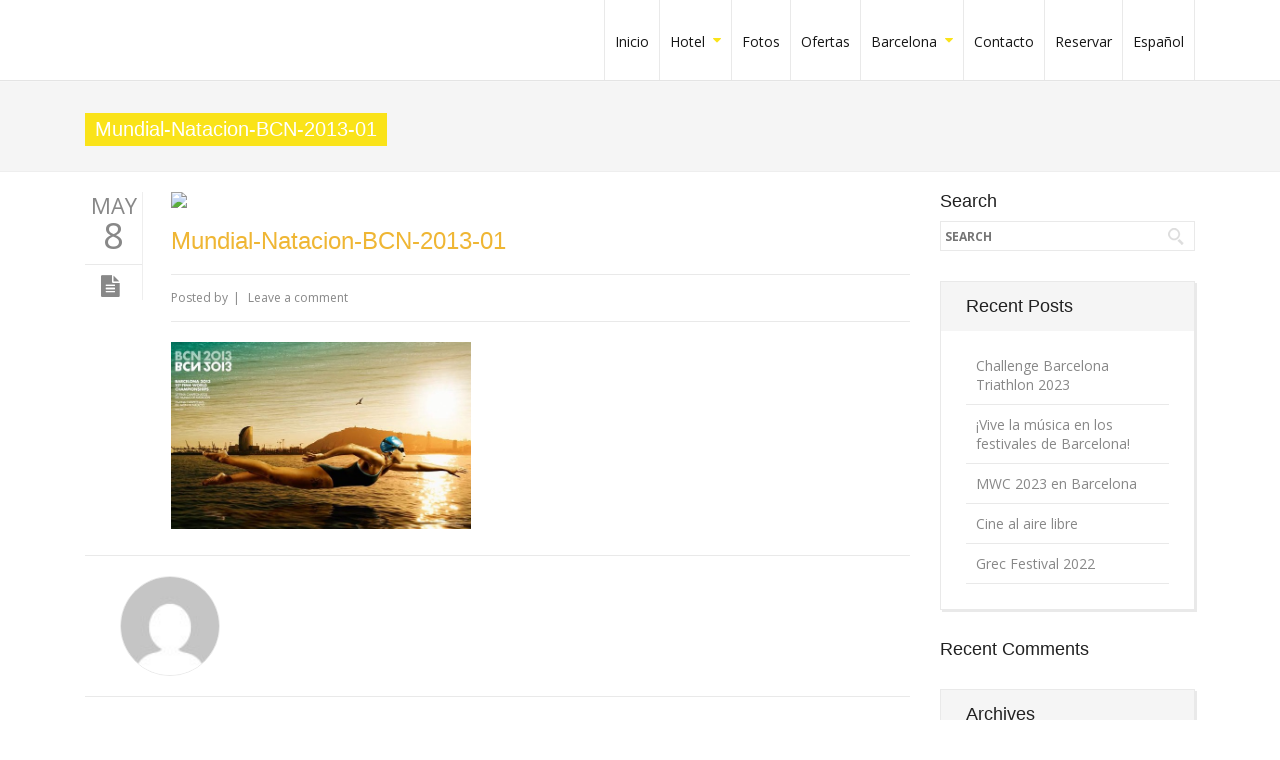

--- FILE ---
content_type: text/html; charset=UTF-8
request_url: https://www.hotelpaseodegracia.es/mundial-natacion-barcelona-2013/Mundial-Natacion-BCN-2013-01-2494/
body_size: 16488
content:
<!DOCTYPE html> 
<html lang="es-ES"
	prefix="og: https://ogp.me/ns#" >
    <head>
<script>
/**
* Funci�n de Analytics que realiza un seguimiento de un clic en un enlace externo.
* Esta funci�n toma una cadena de URL v�lida como argumento y la utiliza
* como la etiqueta del evento. Configurar el m�todo de transporte como "beacon" permite que el hit se env�e
* con "navigator.sendBeacon" en el navegador que lo admita.
*/
var trackOutboundLink = function(url) {
   ga('send', 'event', 'outbound', 'click', url, {
     'transport': 'beacon',
     'hitCallback': function(){document.location = url;}
   });
}
</script> 
                <meta http-equiv="X-UA-Compatible" content="IE=edge,chrome=1" />
        <meta http-equiv="Content-Type" content="text/html; charset=utf-8"/>
                    <meta name="viewport" content="initial-scale=1, maximum-scale=1" />
            <meta name="viewport" content="width=device-width" />
        							<meta name="description" content="PRO Business - Responsive Multi-Purpose Theme, Great Wordpress theme, wordpress templates">
										<meta name="keywords" content="PRO Business - Responsive Multi-Purpose Theme , Great Wordpress theme, wordpress templates">
					<!--Shortcut icon-->
   <link rel="shortcut icon" href="https://demo.cmssuperheroes.com/Wordpress/probusiness/wp-content/uploads/2014/03/samllerproicon.png" />
 
<style type="text/css"> 
	      .ww-header-wrapper .image-logo{height: 60px; margin: 8px 0px; }
   header div.menu > ul > li > a,#ww_header ul.level0 > li > a{line-height: 80px;height: 80px;}
   div.ww-stick-menu-wrapper ul.level-0 > li > a,div.ww-stick-menu-wrapper div.menu > ul > li > a {
		line-height: 50px;
		height: 50px;
	}
   #ww_stick_header ul.noo-nav > li > a{
		line-height: 50px;
		height: 50px;
   }
   .ww-stick-header-wrapper .image-logo{height: 37.5px; margin: 5px 0px; }
	.boxed,.boxed #ww_footer{	background:#fff;
	   max-width:1210px;
	   margin:0 auto;
   }   
   header ul.level-0 .noo-nav.level0 li.mega.mega-align-justify > div.dropdown-menu.mega-dropdown-menu > .mega-dropdown-inner {
		max-width:1210px;
		margin:0 auto;
	} 
   .boxed .stripe-video-bg > video {  
	   width:1210px;
	   left:auto;
   }
</style>

<title>Mundial-Natacion-BCN-2013-01 | Hotel Paseo de Gracia</title>
<link rel="alternate" hreflang="es-es" href="https://www.hotelpaseodegracia.es/mundial-natacion-barcelona-2013/Mundial-Natacion-BCN-2013-01-2494/" />
<link rel="alternate" hreflang="en-us" href="https://www.hotelpaseodegracia.es/en/mundial-natacion-bcn-2013-01-2494-2/" />
<link rel="alternate" hreflang="fr-fr" href="https://www.hotelpaseodegracia.es/fr/mundial-natacion-bcn-2013-01-2494-3/" />
<link rel="alternate" hreflang="ca" href="https://www.hotelpaseodegracia.es/ca/mundial-natacion-bcn-2013-01-2494-4/" />

		<!-- All in One SEO 4.1.5.3 -->
		<meta name="robots" content="max-image-preview:large" />
		<meta name="google-site-verification" content="tXGOaXuf-36GBW7SCwkkGB37WzqbIuWePCN0kQ5pDNs" />
		<meta property="og:locale" content="es_ES" />
		<meta property="og:site_name" content="Hotel Paseo de Gracia | Hotel en Barcelona centro" />
		<meta property="og:type" content="article" />
		<meta property="og:title" content="Mundial-Natacion-BCN-2013-01 | Hotel Paseo de Gracia" />
		<meta property="article:published_time" content="-001-11-30T00:00:00+00:00" />
		<meta property="article:modified_time" content="-001-11-30T00:00:00+00:00" />
		<meta name="twitter:card" content="summary" />
		<meta name="twitter:domain" content="www.hotelpaseodegracia.es" />
		<meta name="twitter:title" content="Mundial-Natacion-BCN-2013-01 | Hotel Paseo de Gracia" />
		<meta name="google" content="nositelinkssearchbox" />
		<script type="application/ld+json" class="aioseo-schema">
			{"@context":"https:\/\/schema.org","@graph":[{"@type":"WebSite","@id":"https:\/\/www.hotelpaseodegracia.es\/#website","url":"https:\/\/www.hotelpaseodegracia.es\/","name":"Hotel Paseo de Gracia","description":"Hotel en Barcelona centro","inLanguage":"es-ES","publisher":{"@id":"https:\/\/www.hotelpaseodegracia.es\/#organization"}},{"@type":"Organization","@id":"https:\/\/www.hotelpaseodegracia.es\/#organization","name":"Hotel Paseo de Gracia","url":"https:\/\/www.hotelpaseodegracia.es\/"},{"@type":"BreadcrumbList","@id":"https:\/\/www.hotelpaseodegracia.es\/mundial-natacion-barcelona-2013\/Mundial-Natacion-BCN-2013-01-2494\/#breadcrumblist","itemListElement":[{"@type":"ListItem","@id":"https:\/\/www.hotelpaseodegracia.es\/#listItem","position":1,"item":{"@type":"WebPage","@id":"https:\/\/www.hotelpaseodegracia.es\/","name":"Inicio","description":"Hotel en Barcelona centro","url":"https:\/\/www.hotelpaseodegracia.es\/"},"nextItem":"https:\/\/www.hotelpaseodegracia.es\/mundial-natacion-barcelona-2013\/Mundial-Natacion-BCN-2013-01-2494\/#listItem"},{"@type":"ListItem","@id":"https:\/\/www.hotelpaseodegracia.es\/mundial-natacion-barcelona-2013\/Mundial-Natacion-BCN-2013-01-2494\/#listItem","position":2,"item":{"@type":"WebPage","@id":"https:\/\/www.hotelpaseodegracia.es\/mundial-natacion-barcelona-2013\/Mundial-Natacion-BCN-2013-01-2494\/","name":"Mundial-Natacion-BCN-2013-01","url":"https:\/\/www.hotelpaseodegracia.es\/mundial-natacion-barcelona-2013\/Mundial-Natacion-BCN-2013-01-2494\/"},"previousItem":"https:\/\/www.hotelpaseodegracia.es\/#listItem"}]},{"@type":"ItemPage","@id":"https:\/\/www.hotelpaseodegracia.es\/mundial-natacion-barcelona-2013\/Mundial-Natacion-BCN-2013-01-2494\/#itempage","url":"https:\/\/www.hotelpaseodegracia.es\/mundial-natacion-barcelona-2013\/Mundial-Natacion-BCN-2013-01-2494\/","name":"Mundial-Natacion-BCN-2013-01 | Hotel Paseo de Gracia","inLanguage":"es-ES","isPartOf":{"@id":"https:\/\/www.hotelpaseodegracia.es\/#website"},"breadcrumb":{"@id":"https:\/\/www.hotelpaseodegracia.es\/mundial-natacion-barcelona-2013\/Mundial-Natacion-BCN-2013-01-2494\/#breadcrumblist"},"author":"https:\/\/www.hotelpaseodegracia.es\/author\/#author","creator":"https:\/\/www.hotelpaseodegracia.es\/author\/#author","datePublished":"-0001-11-30T00:00:00+00:00","dateModified":"-0001-11-30T00:00:00+00:00"}]}
		</script>
		<script type="text/javascript" >
			window.ga=window.ga||function(){(ga.q=ga.q||[]).push(arguments)};ga.l=+new Date;
			ga('create', "UA-20892587-1", { 'cookieDomain': 'www.hotelpaseodegracia.es' } );
			ga('send', 'pageview');
		</script>
		<script async src="https://www.google-analytics.com/analytics.js"></script>
		<!-- All in One SEO -->

<script id="cookieyes" type="text/javascript" src="https://cdn-cookieyes.com/client_data/482a701e6c0a8db7fc547977/script.js"></script><link rel='dns-prefetch' href='//www.hotelpaseodegracia.es' />
<link rel='dns-prefetch' href='//fonts.googleapis.com' />
<link rel='dns-prefetch' href='//s.w.org' />
<link rel="alternate" type="application/rss+xml" title="Hotel Paseo de Gracia &raquo; Feed" href="https://www.hotelpaseodegracia.es/feed/" />
<link rel="alternate" type="application/rss+xml" title="Hotel Paseo de Gracia &raquo; Feed de los comentarios" href="https://www.hotelpaseodegracia.es/comments/feed/" />
<link rel="alternate" type="application/rss+xml" title="Hotel Paseo de Gracia &raquo; Comentario Mundial-Natacion-BCN-2013-01 del feed" href="https://www.hotelpaseodegracia.es/mundial-natacion-barcelona-2013/Mundial-Natacion-BCN-2013-01-2494/feed/" />
<script type="text/javascript">
window._wpemojiSettings = {"baseUrl":"https:\/\/s.w.org\/images\/core\/emoji\/14.0.0\/72x72\/","ext":".png","svgUrl":"https:\/\/s.w.org\/images\/core\/emoji\/14.0.0\/svg\/","svgExt":".svg","source":{"concatemoji":"https:\/\/www.hotelpaseodegracia.es\/wp-includes\/js\/wp-emoji-release.min.js?ver=6.0.11"}};
/*! This file is auto-generated */
!function(e,a,t){var n,r,o,i=a.createElement("canvas"),p=i.getContext&&i.getContext("2d");function s(e,t){var a=String.fromCharCode,e=(p.clearRect(0,0,i.width,i.height),p.fillText(a.apply(this,e),0,0),i.toDataURL());return p.clearRect(0,0,i.width,i.height),p.fillText(a.apply(this,t),0,0),e===i.toDataURL()}function c(e){var t=a.createElement("script");t.src=e,t.defer=t.type="text/javascript",a.getElementsByTagName("head")[0].appendChild(t)}for(o=Array("flag","emoji"),t.supports={everything:!0,everythingExceptFlag:!0},r=0;r<o.length;r++)t.supports[o[r]]=function(e){if(!p||!p.fillText)return!1;switch(p.textBaseline="top",p.font="600 32px Arial",e){case"flag":return s([127987,65039,8205,9895,65039],[127987,65039,8203,9895,65039])?!1:!s([55356,56826,55356,56819],[55356,56826,8203,55356,56819])&&!s([55356,57332,56128,56423,56128,56418,56128,56421,56128,56430,56128,56423,56128,56447],[55356,57332,8203,56128,56423,8203,56128,56418,8203,56128,56421,8203,56128,56430,8203,56128,56423,8203,56128,56447]);case"emoji":return!s([129777,127995,8205,129778,127999],[129777,127995,8203,129778,127999])}return!1}(o[r]),t.supports.everything=t.supports.everything&&t.supports[o[r]],"flag"!==o[r]&&(t.supports.everythingExceptFlag=t.supports.everythingExceptFlag&&t.supports[o[r]]);t.supports.everythingExceptFlag=t.supports.everythingExceptFlag&&!t.supports.flag,t.DOMReady=!1,t.readyCallback=function(){t.DOMReady=!0},t.supports.everything||(n=function(){t.readyCallback()},a.addEventListener?(a.addEventListener("DOMContentLoaded",n,!1),e.addEventListener("load",n,!1)):(e.attachEvent("onload",n),a.attachEvent("onreadystatechange",function(){"complete"===a.readyState&&t.readyCallback()})),(e=t.source||{}).concatemoji?c(e.concatemoji):e.wpemoji&&e.twemoji&&(c(e.twemoji),c(e.wpemoji)))}(window,document,window._wpemojiSettings);
</script>
<style type="text/css">
img.wp-smiley,
img.emoji {
	display: inline !important;
	border: none !important;
	box-shadow: none !important;
	height: 1em !important;
	width: 1em !important;
	margin: 0 0.07em !important;
	vertical-align: -0.1em !important;
	background: none !important;
	padding: 0 !important;
}
</style>
	<link rel='stylesheet' id='body_font_type-css'  href='https://fonts.googleapis.com/css?family=Open+Sans%3A400%2C400italic%2C700%2C700italic&#038;subset=latin%2Cgreek-ext%2Ccyrillic%2Clatin-ext%2Cgreek%2Ccyrillic-ext%2Cvietnamese&#038;ver=6.0.11' type='text/css' media='all' />
<link rel='stylesheet' id='layerslider-css'  href='https://www.hotelpaseodegracia.es/wp-content/plugins/LayerSlider/static/layerslider/css/layerslider.css?ver=6.9.2' type='text/css' media='all' />
<link rel='stylesheet' id='ls-google-fonts-css'  href='https://fonts.googleapis.com/css?family=Lato:100,300,regular,700,900%7COpen+Sans:300%7CIndie+Flower:regular%7COswald:300,regular,700&#038;subset=latin%2Clatin-ext' type='text/css' media='all' />
<link rel='stylesheet' id='wp-block-library-css'  href='https://www.hotelpaseodegracia.es/wp-includes/css/dist/block-library/style.min.css?ver=6.0.11' type='text/css' media='all' />
<style id='global-styles-inline-css' type='text/css'>
body{--wp--preset--color--black: #000000;--wp--preset--color--cyan-bluish-gray: #abb8c3;--wp--preset--color--white: #ffffff;--wp--preset--color--pale-pink: #f78da7;--wp--preset--color--vivid-red: #cf2e2e;--wp--preset--color--luminous-vivid-orange: #ff6900;--wp--preset--color--luminous-vivid-amber: #fcb900;--wp--preset--color--light-green-cyan: #7bdcb5;--wp--preset--color--vivid-green-cyan: #00d084;--wp--preset--color--pale-cyan-blue: #8ed1fc;--wp--preset--color--vivid-cyan-blue: #0693e3;--wp--preset--color--vivid-purple: #9b51e0;--wp--preset--gradient--vivid-cyan-blue-to-vivid-purple: linear-gradient(135deg,rgba(6,147,227,1) 0%,rgb(155,81,224) 100%);--wp--preset--gradient--light-green-cyan-to-vivid-green-cyan: linear-gradient(135deg,rgb(122,220,180) 0%,rgb(0,208,130) 100%);--wp--preset--gradient--luminous-vivid-amber-to-luminous-vivid-orange: linear-gradient(135deg,rgba(252,185,0,1) 0%,rgba(255,105,0,1) 100%);--wp--preset--gradient--luminous-vivid-orange-to-vivid-red: linear-gradient(135deg,rgba(255,105,0,1) 0%,rgb(207,46,46) 100%);--wp--preset--gradient--very-light-gray-to-cyan-bluish-gray: linear-gradient(135deg,rgb(238,238,238) 0%,rgb(169,184,195) 100%);--wp--preset--gradient--cool-to-warm-spectrum: linear-gradient(135deg,rgb(74,234,220) 0%,rgb(151,120,209) 20%,rgb(207,42,186) 40%,rgb(238,44,130) 60%,rgb(251,105,98) 80%,rgb(254,248,76) 100%);--wp--preset--gradient--blush-light-purple: linear-gradient(135deg,rgb(255,206,236) 0%,rgb(152,150,240) 100%);--wp--preset--gradient--blush-bordeaux: linear-gradient(135deg,rgb(254,205,165) 0%,rgb(254,45,45) 50%,rgb(107,0,62) 100%);--wp--preset--gradient--luminous-dusk: linear-gradient(135deg,rgb(255,203,112) 0%,rgb(199,81,192) 50%,rgb(65,88,208) 100%);--wp--preset--gradient--pale-ocean: linear-gradient(135deg,rgb(255,245,203) 0%,rgb(182,227,212) 50%,rgb(51,167,181) 100%);--wp--preset--gradient--electric-grass: linear-gradient(135deg,rgb(202,248,128) 0%,rgb(113,206,126) 100%);--wp--preset--gradient--midnight: linear-gradient(135deg,rgb(2,3,129) 0%,rgb(40,116,252) 100%);--wp--preset--duotone--dark-grayscale: url('#wp-duotone-dark-grayscale');--wp--preset--duotone--grayscale: url('#wp-duotone-grayscale');--wp--preset--duotone--purple-yellow: url('#wp-duotone-purple-yellow');--wp--preset--duotone--blue-red: url('#wp-duotone-blue-red');--wp--preset--duotone--midnight: url('#wp-duotone-midnight');--wp--preset--duotone--magenta-yellow: url('#wp-duotone-magenta-yellow');--wp--preset--duotone--purple-green: url('#wp-duotone-purple-green');--wp--preset--duotone--blue-orange: url('#wp-duotone-blue-orange');--wp--preset--font-size--small: 13px;--wp--preset--font-size--medium: 20px;--wp--preset--font-size--large: 36px;--wp--preset--font-size--x-large: 42px;}.has-black-color{color: var(--wp--preset--color--black) !important;}.has-cyan-bluish-gray-color{color: var(--wp--preset--color--cyan-bluish-gray) !important;}.has-white-color{color: var(--wp--preset--color--white) !important;}.has-pale-pink-color{color: var(--wp--preset--color--pale-pink) !important;}.has-vivid-red-color{color: var(--wp--preset--color--vivid-red) !important;}.has-luminous-vivid-orange-color{color: var(--wp--preset--color--luminous-vivid-orange) !important;}.has-luminous-vivid-amber-color{color: var(--wp--preset--color--luminous-vivid-amber) !important;}.has-light-green-cyan-color{color: var(--wp--preset--color--light-green-cyan) !important;}.has-vivid-green-cyan-color{color: var(--wp--preset--color--vivid-green-cyan) !important;}.has-pale-cyan-blue-color{color: var(--wp--preset--color--pale-cyan-blue) !important;}.has-vivid-cyan-blue-color{color: var(--wp--preset--color--vivid-cyan-blue) !important;}.has-vivid-purple-color{color: var(--wp--preset--color--vivid-purple) !important;}.has-black-background-color{background-color: var(--wp--preset--color--black) !important;}.has-cyan-bluish-gray-background-color{background-color: var(--wp--preset--color--cyan-bluish-gray) !important;}.has-white-background-color{background-color: var(--wp--preset--color--white) !important;}.has-pale-pink-background-color{background-color: var(--wp--preset--color--pale-pink) !important;}.has-vivid-red-background-color{background-color: var(--wp--preset--color--vivid-red) !important;}.has-luminous-vivid-orange-background-color{background-color: var(--wp--preset--color--luminous-vivid-orange) !important;}.has-luminous-vivid-amber-background-color{background-color: var(--wp--preset--color--luminous-vivid-amber) !important;}.has-light-green-cyan-background-color{background-color: var(--wp--preset--color--light-green-cyan) !important;}.has-vivid-green-cyan-background-color{background-color: var(--wp--preset--color--vivid-green-cyan) !important;}.has-pale-cyan-blue-background-color{background-color: var(--wp--preset--color--pale-cyan-blue) !important;}.has-vivid-cyan-blue-background-color{background-color: var(--wp--preset--color--vivid-cyan-blue) !important;}.has-vivid-purple-background-color{background-color: var(--wp--preset--color--vivid-purple) !important;}.has-black-border-color{border-color: var(--wp--preset--color--black) !important;}.has-cyan-bluish-gray-border-color{border-color: var(--wp--preset--color--cyan-bluish-gray) !important;}.has-white-border-color{border-color: var(--wp--preset--color--white) !important;}.has-pale-pink-border-color{border-color: var(--wp--preset--color--pale-pink) !important;}.has-vivid-red-border-color{border-color: var(--wp--preset--color--vivid-red) !important;}.has-luminous-vivid-orange-border-color{border-color: var(--wp--preset--color--luminous-vivid-orange) !important;}.has-luminous-vivid-amber-border-color{border-color: var(--wp--preset--color--luminous-vivid-amber) !important;}.has-light-green-cyan-border-color{border-color: var(--wp--preset--color--light-green-cyan) !important;}.has-vivid-green-cyan-border-color{border-color: var(--wp--preset--color--vivid-green-cyan) !important;}.has-pale-cyan-blue-border-color{border-color: var(--wp--preset--color--pale-cyan-blue) !important;}.has-vivid-cyan-blue-border-color{border-color: var(--wp--preset--color--vivid-cyan-blue) !important;}.has-vivid-purple-border-color{border-color: var(--wp--preset--color--vivid-purple) !important;}.has-vivid-cyan-blue-to-vivid-purple-gradient-background{background: var(--wp--preset--gradient--vivid-cyan-blue-to-vivid-purple) !important;}.has-light-green-cyan-to-vivid-green-cyan-gradient-background{background: var(--wp--preset--gradient--light-green-cyan-to-vivid-green-cyan) !important;}.has-luminous-vivid-amber-to-luminous-vivid-orange-gradient-background{background: var(--wp--preset--gradient--luminous-vivid-amber-to-luminous-vivid-orange) !important;}.has-luminous-vivid-orange-to-vivid-red-gradient-background{background: var(--wp--preset--gradient--luminous-vivid-orange-to-vivid-red) !important;}.has-very-light-gray-to-cyan-bluish-gray-gradient-background{background: var(--wp--preset--gradient--very-light-gray-to-cyan-bluish-gray) !important;}.has-cool-to-warm-spectrum-gradient-background{background: var(--wp--preset--gradient--cool-to-warm-spectrum) !important;}.has-blush-light-purple-gradient-background{background: var(--wp--preset--gradient--blush-light-purple) !important;}.has-blush-bordeaux-gradient-background{background: var(--wp--preset--gradient--blush-bordeaux) !important;}.has-luminous-dusk-gradient-background{background: var(--wp--preset--gradient--luminous-dusk) !important;}.has-pale-ocean-gradient-background{background: var(--wp--preset--gradient--pale-ocean) !important;}.has-electric-grass-gradient-background{background: var(--wp--preset--gradient--electric-grass) !important;}.has-midnight-gradient-background{background: var(--wp--preset--gradient--midnight) !important;}.has-small-font-size{font-size: var(--wp--preset--font-size--small) !important;}.has-medium-font-size{font-size: var(--wp--preset--font-size--medium) !important;}.has-large-font-size{font-size: var(--wp--preset--font-size--large) !important;}.has-x-large-font-size{font-size: var(--wp--preset--font-size--x-large) !important;}
</style>
<link rel='stylesheet' id='contact-form-7-css'  href='https://www.hotelpaseodegracia.es/wp-content/plugins/contact-form-7/includes/css/styles.css?ver=5.4.1' type='text/css' media='all' />
<link rel='stylesheet' id='essential-grid-plugin-settings-css'  href='https://www.hotelpaseodegracia.es/wp-content/plugins/essential-grid/public/assets/css/settings.css?ver=3.0.7' type='text/css' media='all' />
<link rel='stylesheet' id='tp-fontello-css'  href='https://www.hotelpaseodegracia.es/wp-content/plugins/essential-grid/public/assets/font/fontello/css/fontello.css?ver=3.0.7' type='text/css' media='all' />
<link rel='stylesheet' id='wptripadvisor_allcss-css'  href='https://www.hotelpaseodegracia.es/wp-content/plugins/wp-tripadvisor-review-slider/public/css/wptripadvisor_all.css?ver=9.8' type='text/css' media='all' />
<link rel='stylesheet' id='wpml-legacy-dropdown-0-css'  href='//www.hotelpaseodegracia.es/wp-content/plugins/sitepress-multilingual-cms/templates/language-switchers/legacy-dropdown/style.min.css?ver=1' type='text/css' media='all' />
<style id='wpml-legacy-dropdown-0-inline-css' type='text/css'>
.wpml-ls-statics-shortcode_actions, .wpml-ls-statics-shortcode_actions .wpml-ls-sub-menu, .wpml-ls-statics-shortcode_actions a {border-color:#cdcdcd;}.wpml-ls-statics-shortcode_actions a {color:#444444;background-color:#ffffff;}.wpml-ls-statics-shortcode_actions a:hover,.wpml-ls-statics-shortcode_actions a:focus {color:#000000;background-color:#eeeeee;}.wpml-ls-statics-shortcode_actions .wpml-ls-current-language>a {color:#444444;background-color:#ffffff;}.wpml-ls-statics-shortcode_actions .wpml-ls-current-language:hover>a, .wpml-ls-statics-shortcode_actions .wpml-ls-current-language>a:focus {color:#000000;background-color:#eeeeee;}
</style>
<link rel='stylesheet' id='wpml-menu-item-0-css'  href='//www.hotelpaseodegracia.es/wp-content/plugins/sitepress-multilingual-cms/templates/language-switchers/menu-item/style.min.css?ver=1' type='text/css' media='all' />
<link rel='stylesheet' id='mc4wp-form-themes-css'  href='https://www.hotelpaseodegracia.es/wp-content/plugins/mailchimp-for-wp/assets/css/form-themes.css?ver=4.8.6' type='text/css' media='all' />
<link rel='stylesheet' id='cms-navigation-style-base-css'  href='https://www.hotelpaseodegracia.es/wp-content/plugins/wpml-cms-nav/res/css/cms-navigation-base.css?ver=1.5.5' type='text/css' media='screen' />
<link rel='stylesheet' id='cms-navigation-style-css'  href='https://www.hotelpaseodegracia.es/wp-content/plugins/wpml-cms-nav/res/css/cms-navigation.css?ver=1.5.5' type='text/css' media='screen' />
<link rel='stylesheet' id='bootstrap.min-css'  href='https://www.hotelpaseodegracia.es/wp-content/themes/probusiness/css/bootstrap.min.css?ver=6.0.11' type='text/css' media='all' />
<link rel='stylesheet' id='bootstrap-responsive.min-css'  href='https://www.hotelpaseodegracia.es/wp-content/themes/probusiness/css/bootstrap-responsive.min.css?ver=6.0.11' type='text/css' media='all' />
<link rel='stylesheet' id='awesome-css'  href='https://www.hotelpaseodegracia.es/wp-content/themes/probusiness/css/font-awesome.css?ver=6.0.11' type='text/css' media='all' />
<link rel='stylesheet' id='js-composer-front-css'  href='https://www.hotelpaseodegracia.es/wp-content/themes/probusiness/css/ww-js-composer-front.css?ver=6.0.11' type='text/css' media='all' />
<link rel='stylesheet' id='main-css'  href='https://www.hotelpaseodegracia.es/wp-content/themes/Probusiness-Child-Theme/style.css?ver=6.0.11' type='text/css' media='all' />
<link rel='stylesheet' id='preset2-css'  href='https://www.hotelpaseodegracia.es/wp-content/themes/probusiness/css/presets/preset2.css?ver=6.0.11' type='text/css' media='all' />
<link rel='stylesheet' id='custom-css'  href='https://www.hotelpaseodegracia.es/wp-content/themes/probusiness/css/style.css?ver=6.0.11' type='text/css' media='all' />
<link rel='stylesheet' id='ww-player-css'  href='https://www.hotelpaseodegracia.es/wp-content/themes/probusiness/js/wwPlayer/mediaelementplayer.css?ver=6.0.11' type='text/css' media='all' />
<link rel='stylesheet' id='ww-animate-elements-css'  href='https://www.hotelpaseodegracia.es/wp-content/themes/probusiness/css/ww-animate-elements.css?ver=6.0.11' type='text/css' media='all' />
<link rel='stylesheet' id='ww-flexslider-css'  href='https://www.hotelpaseodegracia.es/wp-content/themes/probusiness/css/flexslider.css?ver=6.0.11' type='text/css' media='all' />
<link rel='stylesheet' id='ww-colorbox-css'  href='https://www.hotelpaseodegracia.es/wp-content/themes/probusiness/css/colorbox.css?ver=6.0.11' type='text/css' media='all' />
<link rel='stylesheet' id='popup-maker-site-css'  href='//www.hotelpaseodegracia.es/wp-content/uploads/pum/pum-site-styles.css?generated=1624960038&#038;ver=1.16.1' type='text/css' media='all' />
<script type='text/javascript' id='layerslider-greensock-js-extra'>
/* <![CDATA[ */
var LS_Meta = {"v":"6.9.2"};
/* ]]> */
</script>
<script type='text/javascript' src='https://www.hotelpaseodegracia.es/wp-content/plugins/LayerSlider/static/layerslider/js/greensock.js?ver=1.19.0' id='layerslider-greensock-js'></script>
<script type='text/javascript' src='https://www.hotelpaseodegracia.es/wp-content/plugins/enable-jquery-migrate-helper/js/jquery/jquery-1.12.4-wp.js?ver=1.12.4-wp' id='jquery-core-js'></script>
<script type='text/javascript' src='https://www.hotelpaseodegracia.es/wp-content/plugins/enable-jquery-migrate-helper/js/jquery-migrate/jquery-migrate-1.4.1-wp.js?ver=1.4.1-wp' id='jquery-migrate-js'></script>
<script type='text/javascript' src='https://www.hotelpaseodegracia.es/wp-content/plugins/LayerSlider/static/layerslider/js/layerslider.kreaturamedia.jquery.js?ver=6.9.2' id='layerslider-js'></script>
<script type='text/javascript' src='https://www.hotelpaseodegracia.es/wp-content/plugins/LayerSlider/static/layerslider/js/layerslider.transitions.js?ver=6.9.2' id='layerslider-transitions-js'></script>
<script type='text/javascript' src='https://www.hotelpaseodegracia.es/wp-content/plugins/wp-tripadvisor-review-slider/public/js/wprs-unslider-swipe.js?ver=9.8' id='wp-tripadvisor-review-slider_unslider-min-js'></script>
<script type='text/javascript' src='https://www.hotelpaseodegracia.es/wp-content/plugins/wp-tripadvisor-review-slider/public/js/wprev-public.js?ver=9.8' id='wp-tripadvisor-review-slider_plublic-js'></script>
<script type='text/javascript' src='//www.hotelpaseodegracia.es/wp-content/plugins/sitepress-multilingual-cms/templates/language-switchers/legacy-dropdown/script.min.js?ver=1' id='wpml-legacy-dropdown-0-js'></script>
<meta name="generator" content="Powered by LayerSlider 6.9.2 - Multi-Purpose, Responsive, Parallax, Mobile-Friendly Slider Plugin for WordPress." />
<!-- LayerSlider updates and docs at: https://layerslider.kreaturamedia.com -->
<link rel="https://api.w.org/" href="https://www.hotelpaseodegracia.es/wp-json/" /><link rel="alternate" type="application/json" href="https://www.hotelpaseodegracia.es/wp-json/wp/v2/media/2494" /><link rel="EditURI" type="application/rsd+xml" title="RSD" href="https://www.hotelpaseodegracia.es/xmlrpc.php?rsd" />
<link rel="wlwmanifest" type="application/wlwmanifest+xml" href="https://www.hotelpaseodegracia.es/wp-includes/wlwmanifest.xml" /> 
<link rel='shortlink' href='https://www.hotelpaseodegracia.es/?p=2494' />
<link rel="alternate" type="application/json+oembed" href="https://www.hotelpaseodegracia.es/wp-json/oembed/1.0/embed?url=https%3A%2F%2Fwww.hotelpaseodegracia.es%2Fmundial-natacion-barcelona-2013%2FMundial-Natacion-BCN-2013-01-2494%2F" />
<link rel="alternate" type="text/xml+oembed" href="https://www.hotelpaseodegracia.es/wp-json/oembed/1.0/embed?url=https%3A%2F%2Fwww.hotelpaseodegracia.es%2Fmundial-natacion-barcelona-2013%2FMundial-Natacion-BCN-2013-01-2494%2F&#038;format=xml" />
<meta name="generator" content="WPML ver:4.4.10 stt:8,1,4,2;" />
        <style type="text/css">
            body { background-color: #!important; }       
        </style>
                <style type="text/css">
            @media (min-width:940px) {
                .container,.ww-header-wrapper.fixed {max-width: 1170px;}           
            }
        </style>
        <style type="text/css">.recentcomments a{display:inline !important;padding:0 !important;margin:0 !important;}</style><link rel="icon" href="https://www.hotelpaseodegracia.es/wp-content/uploads/2017/03/hotel-barcelona-paseodegracia-favic-1.jpg" sizes="32x32" />
<link rel="icon" href="https://www.hotelpaseodegracia.es/wp-content/uploads/2017/03/hotel-barcelona-paseodegracia-favic-1.jpg" sizes="192x192" />
<link rel="apple-touch-icon" href="https://www.hotelpaseodegracia.es/wp-content/uploads/2017/03/hotel-barcelona-paseodegracia-favic-1.jpg" />
<meta name="msapplication-TileImage" content="https://www.hotelpaseodegracia.es/wp-content/uploads/2017/03/hotel-barcelona-paseodegracia-favic-1.jpg" />
<noscript><style> .wpb_animate_when_almost_visible { opacity: 1; }</style></noscript>        
    </head>
    <body data-rsssl=1 class="attachment attachment-template-default single single-attachment postid-2494 attachmentid-2494 attachment-jpeg responsive pro-business wpb-js-composer js-comp-ver-6.4.1 vc_responsive" data-responsive="1" 
                                                data-header-resize="0"
                                                data-logo-height="80"
                                                data-fixed-footer="0" >
         <div id="loading"><span class="loading-icon"></span></div> 			<style type="text/css">
					   					   body, #ww_header a, .ww-portfolio-content  h3.ww-portfolio-title{font-family:"Open Sans", Arial, Helvetica, sans-serif !important;}
					    
		   				   h1, h2, h3,h4,h5,h6{font-family:"Bitter", Arial, Helvetica, sans-serif;}
				   		   				   @font-face {
					   font-family: 'opensans-bold-webfont';
					   src: url('https://www.hotelpaseodegracia.es/wp-content/themes/probusiness/font/opensans-bold-webfont.eot');
					   src: url('https://www.hotelpaseodegracia.es/wp-content/themes/probusiness/font/opensans-bold-webfont.eot?#iefix') format('embedded-opentype'),
						   url('https://www.hotelpaseodegracia.es/wp-content/themes/probusiness/font/opensans-bold-webfont.woff') format('woff'),
						   url('https://www.hotelpaseodegracia.es/wp-content/themes/probusiness/font/opensans-bold-webfont.ttf') format('truetype'),
						   url('https://www.hotelpaseodegracia.es/wp-content/themes/probusiness/font/opensans-bold-webfont.svg#opensans-bold-webfont') format('svg');
					   font-weight: normal;
					   font-style: normal;
				   }
				   .ww-portfolio-category a, .vc_progress_bar .vc_label{font-family:"opensans-bold-webfont", Arial, Helvetica, sans-serif;}
				   		   			   body{font-size: 14px; }
		   		   			   h1{font-size: 30px; }
		   		   			   h2{font-size: 26px; }
		   		   			   h3{font-size: 22px; }
		   		   			   h4{font-size: 18px; }
		   		   			   h5{font-size: 16px; }
		   		   			   h6{font-size: 14px; }
		   			 
		</style>
		
        <div id="page-body-wraps" class="wrap">
            <div id="page-wrap" class="wide" >           
                                     <header id="ww_stick_header" style="display: none;" class="hidden-tablet hidden-phone">
						<div class="ww-stick-header-wrapper fixed" style="position: fixed;">
							 <div class="container"> 
								<div class="row-fluid">
																	<div class="ww-stick-logo-wrapper ol-xs-12 col-sm-6 col-md-3 col-lg-3">
										<a href="https://www.hotelpaseodegracia.es">
											<img src="https://demo.cmssuperheroes.com/Wordpress/probusiness/wp-content/uploads/2014/02/logo.png" class="image-logo" alt="" />										</a>
									</div>
									<div class="ww-stick-menu-wrapper ww-stick-menu ww-menu ol-xs-12 col-sm-6 col-md-9 col-lg-9">
									  <a href="#" id="toggle-nav-stick"><i class="fa fa-bars">&nbsp; </i></a> 
									   <nav>  
											<ul class="sf-menu ww-menu level-0">	
												<li id="menu-item-2903" class="menu-item menu-item-type-post_type menu-item-object-page menu-item-home no_group menu-item-2903" data-depth="0"><a href="https://www.hotelpaseodegracia.es/" title =""><span class="cms-menu-item"><span class="menu-title">Inicio</span></span></a></li>
<li id="menu-item-3236" class="menu-item menu-item-type-post_type menu-item-object-page menu-item-has-children has-sub-menu no_group menu-item-3236" data-depth="0"><a href="https://www.hotelpaseodegracia.es/hotel/" title =""><span class="cms-menu-item"><span class="menu-title">Hotel</span></span></a>
<ul class='standar-dropdown standard autodrop_submenu sub-menu' style="width:220px;">
	<li id="menu-item-2902" class="menu-item menu-item-type-post_type menu-item-object-page menu-item-has-children has-sub-menu no_group menu-item-2902" data-depth="1"><a href="https://www.hotelpaseodegracia.es/habitaciones/" title =""><span class="cms-menu-item"><span class="menu-title">Habitaciones</span></span></a>
	<ul class='   sub-menu' style="">
		<li id="menu-item-3135" class="menu-item menu-item-type-post_type menu-item-object-page no_group menu-item-3135" data-depth="2"><a href="https://www.hotelpaseodegracia.es/habitaciones/habitacion-standard/" title =""><span class="cms-menu-item"><span class="menu-title">Standard</span></span></a></li>
		<li id="menu-item-3134" class="menu-item menu-item-type-post_type menu-item-object-page no_group menu-item-3134" data-depth="2"><a href="https://www.hotelpaseodegracia.es/habitaciones/habitacion-superior/" title =""><span class="cms-menu-item"><span class="menu-title">Superior</span></span></a></li>
		<li id="menu-item-3133" class="menu-item menu-item-type-post_type menu-item-object-page no_group menu-item-3133" data-depth="2"><a href="https://www.hotelpaseodegracia.es/habitaciones/habitacion-familiar/" title =""><span class="cms-menu-item"><span class="menu-title">Familiar</span></span></a></li>
	</ul>
</li>
	<li id="menu-item-2901" class="menu-item menu-item-type-post_type menu-item-object-page no_group menu-item-2901" data-depth="1"><a href="https://www.hotelpaseodegracia.es/ubicacion/" title =""><span class="cms-menu-item"><span class="menu-title">Ubicación</span></span></a></li>
	<li id="menu-item-3235" class="menu-item menu-item-type-post_type menu-item-object-page no_group menu-item-3235" data-depth="1"><a href="https://www.hotelpaseodegracia.es/filosofia/" title =""><span class="cms-menu-item"><span class="menu-title">Filosofía</span></span></a></li>
	<li id="menu-item-6986" class="menu-item menu-item-type-post_type menu-item-object-page no_group menu-item-6986" data-depth="1"><a href="https://www.hotelpaseodegracia.es/opiniones/" title =""><span class="cms-menu-item"><span class="menu-title">Opiniones</span></span></a></li>
</ul>
</li>
<li id="menu-item-2900" class="menu-item menu-item-type-post_type menu-item-object-page no_group menu-item-2900" data-depth="0"><a href="https://www.hotelpaseodegracia.es/fotos/" title =""><span class="cms-menu-item"><span class="menu-title">Fotos</span></span></a></li>
<li id="menu-item-2899" class="menu-item menu-item-type-post_type menu-item-object-page no_group menu-item-2899" data-depth="0"><a href="https://www.hotelpaseodegracia.es/ofertas/" title =""><span class="cms-menu-item"><span class="menu-title">Ofertas</span></span></a></li>
<li id="menu-item-3176" class="menu-item menu-item-type-post_type menu-item-object-page menu-item-has-children has-sub-menu no_group menu-item-3176" data-depth="0"><a href="https://www.hotelpaseodegracia.es/barcelona/" title =""><span class="cms-menu-item"><span class="menu-title">Barcelona</span></span></a>
<ul class='standar-dropdown standard autodrop_submenu sub-menu' style="width:220px;">
	<li id="menu-item-2898" class="menu-item menu-item-type-post_type menu-item-object-page no_group menu-item-2898" data-depth="1"><a href="https://www.hotelpaseodegracia.es/agenda/" title =""><span class="cms-menu-item"><span class="menu-title">Agenda</span></span></a></li>
	<li id="menu-item-3177" class="menu-item menu-item-type-post_type menu-item-object-page no_group menu-item-3177" data-depth="1"><a href="https://www.hotelpaseodegracia.es/barcelona/" title =""><span class="cms-menu-item"><span class="menu-title">Barcelona</span></span></a></li>
</ul>
</li>
<li id="menu-item-2897" class="menu-item menu-item-type-post_type menu-item-object-page no_group menu-item-2897" data-depth="0"><a href="https://www.hotelpaseodegracia.es/contacto/" title =""><span class="cms-menu-item"><span class="menu-title">Contacto</span></span></a></li>
<li id="menu-item-4540" class="menu-item menu-item-type-custom menu-item-object-custom no_group menu-item-4540" data-depth="0"><a href="https://reservations.verticalbooking.com/reservations/index.html?lingua_int=esp&#038;id_stile=13265&#038;id_albergo=17502&#038;dc=4515" title =""><span class="cms-menu-item"><span class="menu-title">Reservar</span></span></a></li>
<li id="menu-item-wpml-ls-8-es" class="menu-item-language menu-item-language-current menu-item wpml-ls-slot-8 wpml-ls-item wpml-ls-item-es wpml-ls-current-language wpml-ls-menu-item wpml-ls-first-item menu-item-type-wpml_ls_menu_item menu-item-object-wpml_ls_menu_item menu-item-has-children menu-item-wpml-ls-8-es" data-depth="0"><a href="https://www.hotelpaseodegracia.es/mundial-natacion-barcelona-2013/Mundial-Natacion-BCN-2013-01-2494/" title ="Español"><span class="cms-menu-item"><span class="menu-title"><span class="wpml-ls-native" lang="es">Español</span></span></span></a>
<ul class='standar-dropdown standard drop_to_left sub-menu' style="width:220px;">
	<li id="menu-item-wpml-ls-8-en" class="menu-item-language menu-item wpml-ls-slot-8 wpml-ls-item wpml-ls-item-en wpml-ls-menu-item menu-item-type-wpml_ls_menu_item menu-item-object-wpml_ls_menu_item menu-item-wpml-ls-8-en" data-depth="1"><a href="https://www.hotelpaseodegracia.es/en/mundial-natacion-bcn-2013-01-2494-2/" title ="English"><span class="cms-menu-item"><span class="menu-title"><span class="wpml-ls-native" lang="en">English</span></span></span></a></li>
	<li id="menu-item-wpml-ls-8-fr" class="menu-item-language menu-item wpml-ls-slot-8 wpml-ls-item wpml-ls-item-fr wpml-ls-menu-item menu-item-type-wpml_ls_menu_item menu-item-object-wpml_ls_menu_item menu-item-wpml-ls-8-fr" data-depth="1"><a href="https://www.hotelpaseodegracia.es/fr/mundial-natacion-bcn-2013-01-2494-3/" title ="Français"><span class="cms-menu-item"><span class="menu-title"><span class="wpml-ls-native" lang="fr">Français</span></span></span></a></li>
	<li id="menu-item-wpml-ls-8-ca" class="menu-item-language menu-item wpml-ls-slot-8 wpml-ls-item wpml-ls-item-ca wpml-ls-menu-item wpml-ls-last-item menu-item-type-wpml_ls_menu_item menu-item-object-wpml_ls_menu_item menu-item-wpml-ls-8-ca" data-depth="1"><a href="https://www.hotelpaseodegracia.es/ca/mundial-natacion-bcn-2013-01-2494-4/" title ="Català"><span class="cms-menu-item"><span class="menu-title"><span class="wpml-ls-native" lang="ca">Català</span></span></span></a></li>
</ul>
</li>
											</ul>
										</nav>
									</div> 
									
							</div>
							</div>
							 <nav  class="ww-nav-stick" style="display:none;">  
									<ul class="sf-menu ww-stick-menu-mobile">	
										<li class="menu-item menu-item-type-post_type menu-item-object-page menu-item-home no_group menu-item-2903" data-depth="0"><a href="https://www.hotelpaseodegracia.es/" title =""><span class="cms-menu-item"><span class="menu-title">Inicio</span></span></a></li>
<li class="menu-item menu-item-type-post_type menu-item-object-page menu-item-has-children has-sub-menu no_group menu-item-3236" data-depth="0"><a href="https://www.hotelpaseodegracia.es/hotel/" title =""><span class="cms-menu-item"><span class="menu-title">Hotel</span></span></a>
<ul class='standar-dropdown standard autodrop_submenu sub-menu' style="width:220px;">
	<li class="menu-item menu-item-type-post_type menu-item-object-page menu-item-has-children has-sub-menu no_group menu-item-2902" data-depth="1"><a href="https://www.hotelpaseodegracia.es/habitaciones/" title =""><span class="cms-menu-item"><span class="menu-title">Habitaciones</span></span></a>
	<ul class='   sub-menu' style="">
		<li class="menu-item menu-item-type-post_type menu-item-object-page no_group menu-item-3135" data-depth="2"><a href="https://www.hotelpaseodegracia.es/habitaciones/habitacion-standard/" title =""><span class="cms-menu-item"><span class="menu-title">Standard</span></span></a></li>
		<li class="menu-item menu-item-type-post_type menu-item-object-page no_group menu-item-3134" data-depth="2"><a href="https://www.hotelpaseodegracia.es/habitaciones/habitacion-superior/" title =""><span class="cms-menu-item"><span class="menu-title">Superior</span></span></a></li>
		<li class="menu-item menu-item-type-post_type menu-item-object-page no_group menu-item-3133" data-depth="2"><a href="https://www.hotelpaseodegracia.es/habitaciones/habitacion-familiar/" title =""><span class="cms-menu-item"><span class="menu-title">Familiar</span></span></a></li>
	</ul>
</li>
	<li class="menu-item menu-item-type-post_type menu-item-object-page no_group menu-item-2901" data-depth="1"><a href="https://www.hotelpaseodegracia.es/ubicacion/" title =""><span class="cms-menu-item"><span class="menu-title">Ubicación</span></span></a></li>
	<li class="menu-item menu-item-type-post_type menu-item-object-page no_group menu-item-3235" data-depth="1"><a href="https://www.hotelpaseodegracia.es/filosofia/" title =""><span class="cms-menu-item"><span class="menu-title">Filosofía</span></span></a></li>
	<li class="menu-item menu-item-type-post_type menu-item-object-page no_group menu-item-6986" data-depth="1"><a href="https://www.hotelpaseodegracia.es/opiniones/" title =""><span class="cms-menu-item"><span class="menu-title">Opiniones</span></span></a></li>
</ul>
</li>
<li class="menu-item menu-item-type-post_type menu-item-object-page no_group menu-item-2900" data-depth="0"><a href="https://www.hotelpaseodegracia.es/fotos/" title =""><span class="cms-menu-item"><span class="menu-title">Fotos</span></span></a></li>
<li class="menu-item menu-item-type-post_type menu-item-object-page no_group menu-item-2899" data-depth="0"><a href="https://www.hotelpaseodegracia.es/ofertas/" title =""><span class="cms-menu-item"><span class="menu-title">Ofertas</span></span></a></li>
<li class="menu-item menu-item-type-post_type menu-item-object-page menu-item-has-children has-sub-menu no_group menu-item-3176" data-depth="0"><a href="https://www.hotelpaseodegracia.es/barcelona/" title =""><span class="cms-menu-item"><span class="menu-title">Barcelona</span></span></a>
<ul class='standar-dropdown standard autodrop_submenu sub-menu' style="width:220px;">
	<li class="menu-item menu-item-type-post_type menu-item-object-page no_group menu-item-2898" data-depth="1"><a href="https://www.hotelpaseodegracia.es/agenda/" title =""><span class="cms-menu-item"><span class="menu-title">Agenda</span></span></a></li>
	<li class="menu-item menu-item-type-post_type menu-item-object-page no_group menu-item-3177" data-depth="1"><a href="https://www.hotelpaseodegracia.es/barcelona/" title =""><span class="cms-menu-item"><span class="menu-title">Barcelona</span></span></a></li>
</ul>
</li>
<li class="menu-item menu-item-type-post_type menu-item-object-page no_group menu-item-2897" data-depth="0"><a href="https://www.hotelpaseodegracia.es/contacto/" title =""><span class="cms-menu-item"><span class="menu-title">Contacto</span></span></a></li>
<li class="menu-item menu-item-type-custom menu-item-object-custom no_group menu-item-4540" data-depth="0"><a href="https://reservations.verticalbooking.com/reservations/index.html?lingua_int=esp&#038;id_stile=13265&#038;id_albergo=17502&#038;dc=4515" title =""><span class="cms-menu-item"><span class="menu-title">Reservar</span></span></a></li>
<li class="menu-item-language menu-item-language-current menu-item wpml-ls-slot-8 wpml-ls-item wpml-ls-item-es wpml-ls-current-language wpml-ls-menu-item wpml-ls-first-item menu-item-type-wpml_ls_menu_item menu-item-object-wpml_ls_menu_item menu-item-has-children menu-item-wpml-ls-8-es" data-depth="0"><a href="https://www.hotelpaseodegracia.es/mundial-natacion-barcelona-2013/Mundial-Natacion-BCN-2013-01-2494/" title ="Español"><span class="cms-menu-item"><span class="menu-title"><span class="wpml-ls-native" lang="es">Español</span></span></span></a>
<ul class='standar-dropdown standard drop_to_left sub-menu' style="width:220px;">
	<li class="menu-item-language menu-item wpml-ls-slot-8 wpml-ls-item wpml-ls-item-en wpml-ls-menu-item menu-item-type-wpml_ls_menu_item menu-item-object-wpml_ls_menu_item menu-item-wpml-ls-8-en" data-depth="1"><a href="https://www.hotelpaseodegracia.es/en/mundial-natacion-bcn-2013-01-2494-2/" title ="English"><span class="cms-menu-item"><span class="menu-title"><span class="wpml-ls-native" lang="en">English</span></span></span></a></li>
	<li class="menu-item-language menu-item wpml-ls-slot-8 wpml-ls-item wpml-ls-item-fr wpml-ls-menu-item menu-item-type-wpml_ls_menu_item menu-item-object-wpml_ls_menu_item menu-item-wpml-ls-8-fr" data-depth="1"><a href="https://www.hotelpaseodegracia.es/fr/mundial-natacion-bcn-2013-01-2494-3/" title ="Français"><span class="cms-menu-item"><span class="menu-title"><span class="wpml-ls-native" lang="fr">Français</span></span></span></a></li>
	<li class="menu-item-language menu-item wpml-ls-slot-8 wpml-ls-item wpml-ls-item-ca wpml-ls-menu-item wpml-ls-last-item menu-item-type-wpml_ls_menu_item menu-item-object-wpml_ls_menu_item menu-item-wpml-ls-8-ca" data-depth="1"><a href="https://www.hotelpaseodegracia.es/ca/mundial-natacion-bcn-2013-01-2494-4/" title ="Català"><span class="cms-menu-item"><span class="menu-title"><span class="wpml-ls-native" lang="ca">Català</span></span></span></a></li>
</ul>
</li>
									</ul> 
								</nav>
						</div>

                    </header>
                
			                   <header id="ww_header"  class="">
                    <div class="ww-container row-fluid">
						<div class="desktop-header">
							<div class="ww-header-wrapper wpb_row row-fluid">
	<div class="container">
		<div class="ol-xs-12 col-sm-6 col-md-3 col-lg-3 logo-wrapper">
			<div class="ww-logo ww-logo-left">
				<a href="https://www.hotelpaseodegracia.es">
                    <img src="https://demo.cmssuperheroes.com/Wordpress/probusiness/wp-content/uploads/2014/02/logo.png" class="image-logo" alt="" />
                </a>
			</div>
		</div>
		<div class="ol-xs-12 col-sm-6 col-md-9 col-lg-9">
			<div class="ww-menu-wrap horizontal">
				<style>
				.ww-header-wrapper .ww-menu-wrap ul.level-0 > li > a{line-height: 80px; }
				</style>
				<div class="ww-menu ww-menu-horizontal horizontal">
					<nav class="ww-menu-right">
						<ul class="sf-menu ww-menu level-0">
							<li class="menu-item menu-item-type-post_type menu-item-object-page menu-item-home no_group menu-item-2903" data-depth="0"><a href="https://www.hotelpaseodegracia.es/" title =""><span class="cms-menu-item"><span class="menu-title">Inicio</span></span></a></li>
<li class="menu-item menu-item-type-post_type menu-item-object-page menu-item-has-children has-sub-menu no_group menu-item-3236" data-depth="0"><a href="https://www.hotelpaseodegracia.es/hotel/" title =""><span class="cms-menu-item"><span class="menu-title">Hotel</span></span></a>
<ul class='standar-dropdown standard autodrop_submenu sub-menu' style="width:220px;">
	<li class="menu-item menu-item-type-post_type menu-item-object-page menu-item-has-children has-sub-menu no_group menu-item-2902" data-depth="1"><a href="https://www.hotelpaseodegracia.es/habitaciones/" title =""><span class="cms-menu-item"><span class="menu-title">Habitaciones</span></span></a>
	<ul class='   sub-menu' style="">
		<li class="menu-item menu-item-type-post_type menu-item-object-page no_group menu-item-3135" data-depth="2"><a href="https://www.hotelpaseodegracia.es/habitaciones/habitacion-standard/" title =""><span class="cms-menu-item"><span class="menu-title">Standard</span></span></a></li>
		<li class="menu-item menu-item-type-post_type menu-item-object-page no_group menu-item-3134" data-depth="2"><a href="https://www.hotelpaseodegracia.es/habitaciones/habitacion-superior/" title =""><span class="cms-menu-item"><span class="menu-title">Superior</span></span></a></li>
		<li class="menu-item menu-item-type-post_type menu-item-object-page no_group menu-item-3133" data-depth="2"><a href="https://www.hotelpaseodegracia.es/habitaciones/habitacion-familiar/" title =""><span class="cms-menu-item"><span class="menu-title">Familiar</span></span></a></li>
	</ul>
</li>
	<li class="menu-item menu-item-type-post_type menu-item-object-page no_group menu-item-2901" data-depth="1"><a href="https://www.hotelpaseodegracia.es/ubicacion/" title =""><span class="cms-menu-item"><span class="menu-title">Ubicación</span></span></a></li>
	<li class="menu-item menu-item-type-post_type menu-item-object-page no_group menu-item-3235" data-depth="1"><a href="https://www.hotelpaseodegracia.es/filosofia/" title =""><span class="cms-menu-item"><span class="menu-title">Filosofía</span></span></a></li>
	<li class="menu-item menu-item-type-post_type menu-item-object-page no_group menu-item-6986" data-depth="1"><a href="https://www.hotelpaseodegracia.es/opiniones/" title =""><span class="cms-menu-item"><span class="menu-title">Opiniones</span></span></a></li>
</ul>
</li>
<li class="menu-item menu-item-type-post_type menu-item-object-page no_group menu-item-2900" data-depth="0"><a href="https://www.hotelpaseodegracia.es/fotos/" title =""><span class="cms-menu-item"><span class="menu-title">Fotos</span></span></a></li>
<li class="menu-item menu-item-type-post_type menu-item-object-page no_group menu-item-2899" data-depth="0"><a href="https://www.hotelpaseodegracia.es/ofertas/" title =""><span class="cms-menu-item"><span class="menu-title">Ofertas</span></span></a></li>
<li class="menu-item menu-item-type-post_type menu-item-object-page menu-item-has-children has-sub-menu no_group menu-item-3176" data-depth="0"><a href="https://www.hotelpaseodegracia.es/barcelona/" title =""><span class="cms-menu-item"><span class="menu-title">Barcelona</span></span></a>
<ul class='standar-dropdown standard autodrop_submenu sub-menu' style="width:220px;">
	<li class="menu-item menu-item-type-post_type menu-item-object-page no_group menu-item-2898" data-depth="1"><a href="https://www.hotelpaseodegracia.es/agenda/" title =""><span class="cms-menu-item"><span class="menu-title">Agenda</span></span></a></li>
	<li class="menu-item menu-item-type-post_type menu-item-object-page no_group menu-item-3177" data-depth="1"><a href="https://www.hotelpaseodegracia.es/barcelona/" title =""><span class="cms-menu-item"><span class="menu-title">Barcelona</span></span></a></li>
</ul>
</li>
<li class="menu-item menu-item-type-post_type menu-item-object-page no_group menu-item-2897" data-depth="0"><a href="https://www.hotelpaseodegracia.es/contacto/" title =""><span class="cms-menu-item"><span class="menu-title">Contacto</span></span></a></li>
<li class="menu-item menu-item-type-custom menu-item-object-custom no_group menu-item-4540" data-depth="0"><a href="https://reservations.verticalbooking.com/reservations/index.html?lingua_int=esp&#038;id_stile=13265&#038;id_albergo=17502&#038;dc=4515" title =""><span class="cms-menu-item"><span class="menu-title">Reservar</span></span></a></li>
<li class="menu-item-language menu-item-language-current menu-item wpml-ls-slot-8 wpml-ls-item wpml-ls-item-es wpml-ls-current-language wpml-ls-menu-item wpml-ls-first-item menu-item-type-wpml_ls_menu_item menu-item-object-wpml_ls_menu_item menu-item-has-children menu-item-wpml-ls-8-es" data-depth="0"><a href="https://www.hotelpaseodegracia.es/mundial-natacion-barcelona-2013/Mundial-Natacion-BCN-2013-01-2494/" title ="Español"><span class="cms-menu-item"><span class="menu-title"><span class="wpml-ls-native" lang="es">Español</span></span></span></a>
<ul class='standar-dropdown standard drop_to_left sub-menu' style="width:220px;">
	<li class="menu-item-language menu-item wpml-ls-slot-8 wpml-ls-item wpml-ls-item-en wpml-ls-menu-item menu-item-type-wpml_ls_menu_item menu-item-object-wpml_ls_menu_item menu-item-wpml-ls-8-en" data-depth="1"><a href="https://www.hotelpaseodegracia.es/en/mundial-natacion-bcn-2013-01-2494-2/" title ="English"><span class="cms-menu-item"><span class="menu-title"><span class="wpml-ls-native" lang="en">English</span></span></span></a></li>
	<li class="menu-item-language menu-item wpml-ls-slot-8 wpml-ls-item wpml-ls-item-fr wpml-ls-menu-item menu-item-type-wpml_ls_menu_item menu-item-object-wpml_ls_menu_item menu-item-wpml-ls-8-fr" data-depth="1"><a href="https://www.hotelpaseodegracia.es/fr/mundial-natacion-bcn-2013-01-2494-3/" title ="Français"><span class="cms-menu-item"><span class="menu-title"><span class="wpml-ls-native" lang="fr">Français</span></span></span></a></li>
	<li class="menu-item-language menu-item wpml-ls-slot-8 wpml-ls-item wpml-ls-item-ca wpml-ls-menu-item wpml-ls-last-item menu-item-type-wpml_ls_menu_item menu-item-object-wpml_ls_menu_item menu-item-wpml-ls-8-ca" data-depth="1"><a href="https://www.hotelpaseodegracia.es/ca/mundial-natacion-bcn-2013-01-2494-4/" title ="Català"><span class="cms-menu-item"><span class="menu-title"><span class="wpml-ls-native" lang="ca">Català</span></span></span></a></li>
</ul>
</li>
						</ul>
					</nav>
				</div>
				
			</div>
		</div>
	</div>
</div>
						</div>
						<div class="mobile-header container">
							<div class="ol-xs-12 col-sm-6 col-md-6 col-lg-6 logo-wrapper">
								<div class="ww-logo ww-logo-left">
									<a href="https://www.hotelpaseodegracia.es">
										<img src="https://demo.cmssuperheroes.com/Wordpress/probusiness/wp-content/uploads/2014/02/logo.png" class="image-logo" alt="" />		
									</a>
								</div>
							</div>
							<div class="ol-xs-12 col-sm-6 col-md-6 col-lg-6">
								<div class="wpb_text_column wpb_content_element ">
									<div class="wpb_wrapper">
										<p><a id="toggle-nav-mobiles" href="#"><i class="fa fa-bars"></i></a></p>
									</div> 
								</div>
							</div>
						</div>				
					</div>
				<div class="ww-submenu-mobiles">
						<div class="no-container">
							<ul class="menu menu-mobile">
															<li class="menu-item menu-item-type-post_type menu-item-object-page menu-item-home no_group menu-item-2903" data-depth="0"><a href="https://www.hotelpaseodegracia.es/" title =""><span class="cms-menu-item"><span class="menu-title">Inicio</span></span></a></li>
<li class="menu-item menu-item-type-post_type menu-item-object-page menu-item-has-children has-sub-menu no_group menu-item-3236" data-depth="0"><a href="https://www.hotelpaseodegracia.es/hotel/" title =""><span class="cms-menu-item"><span class="menu-title">Hotel</span></span></a>
<ul class='standar-dropdown standard autodrop_submenu sub-menu' style="width:220px;">
	<li class="menu-item menu-item-type-post_type menu-item-object-page menu-item-has-children has-sub-menu no_group menu-item-2902" data-depth="1"><a href="https://www.hotelpaseodegracia.es/habitaciones/" title =""><span class="cms-menu-item"><span class="menu-title">Habitaciones</span></span></a>
	<ul class='   sub-menu' style="">
		<li class="menu-item menu-item-type-post_type menu-item-object-page no_group menu-item-3135" data-depth="2"><a href="https://www.hotelpaseodegracia.es/habitaciones/habitacion-standard/" title =""><span class="cms-menu-item"><span class="menu-title">Standard</span></span></a></li>
		<li class="menu-item menu-item-type-post_type menu-item-object-page no_group menu-item-3134" data-depth="2"><a href="https://www.hotelpaseodegracia.es/habitaciones/habitacion-superior/" title =""><span class="cms-menu-item"><span class="menu-title">Superior</span></span></a></li>
		<li class="menu-item menu-item-type-post_type menu-item-object-page no_group menu-item-3133" data-depth="2"><a href="https://www.hotelpaseodegracia.es/habitaciones/habitacion-familiar/" title =""><span class="cms-menu-item"><span class="menu-title">Familiar</span></span></a></li>
	</ul>
</li>
	<li class="menu-item menu-item-type-post_type menu-item-object-page no_group menu-item-2901" data-depth="1"><a href="https://www.hotelpaseodegracia.es/ubicacion/" title =""><span class="cms-menu-item"><span class="menu-title">Ubicación</span></span></a></li>
	<li class="menu-item menu-item-type-post_type menu-item-object-page no_group menu-item-3235" data-depth="1"><a href="https://www.hotelpaseodegracia.es/filosofia/" title =""><span class="cms-menu-item"><span class="menu-title">Filosofía</span></span></a></li>
	<li class="menu-item menu-item-type-post_type menu-item-object-page no_group menu-item-6986" data-depth="1"><a href="https://www.hotelpaseodegracia.es/opiniones/" title =""><span class="cms-menu-item"><span class="menu-title">Opiniones</span></span></a></li>
</ul>
</li>
<li class="menu-item menu-item-type-post_type menu-item-object-page no_group menu-item-2900" data-depth="0"><a href="https://www.hotelpaseodegracia.es/fotos/" title =""><span class="cms-menu-item"><span class="menu-title">Fotos</span></span></a></li>
<li class="menu-item menu-item-type-post_type menu-item-object-page no_group menu-item-2899" data-depth="0"><a href="https://www.hotelpaseodegracia.es/ofertas/" title =""><span class="cms-menu-item"><span class="menu-title">Ofertas</span></span></a></li>
<li class="menu-item menu-item-type-post_type menu-item-object-page menu-item-has-children has-sub-menu no_group menu-item-3176" data-depth="0"><a href="https://www.hotelpaseodegracia.es/barcelona/" title =""><span class="cms-menu-item"><span class="menu-title">Barcelona</span></span></a>
<ul class='standar-dropdown standard autodrop_submenu sub-menu' style="width:220px;">
	<li class="menu-item menu-item-type-post_type menu-item-object-page no_group menu-item-2898" data-depth="1"><a href="https://www.hotelpaseodegracia.es/agenda/" title =""><span class="cms-menu-item"><span class="menu-title">Agenda</span></span></a></li>
	<li class="menu-item menu-item-type-post_type menu-item-object-page no_group menu-item-3177" data-depth="1"><a href="https://www.hotelpaseodegracia.es/barcelona/" title =""><span class="cms-menu-item"><span class="menu-title">Barcelona</span></span></a></li>
</ul>
</li>
<li class="menu-item menu-item-type-post_type menu-item-object-page no_group menu-item-2897" data-depth="0"><a href="https://www.hotelpaseodegracia.es/contacto/" title =""><span class="cms-menu-item"><span class="menu-title">Contacto</span></span></a></li>
<li class="menu-item menu-item-type-custom menu-item-object-custom no_group menu-item-4540" data-depth="0"><a href="https://reservations.verticalbooking.com/reservations/index.html?lingua_int=esp&#038;id_stile=13265&#038;id_albergo=17502&#038;dc=4515" title =""><span class="cms-menu-item"><span class="menu-title">Reservar</span></span></a></li>
<li class="menu-item-language menu-item-language-current menu-item wpml-ls-slot-8 wpml-ls-item wpml-ls-item-es wpml-ls-current-language wpml-ls-menu-item wpml-ls-first-item menu-item-type-wpml_ls_menu_item menu-item-object-wpml_ls_menu_item menu-item-has-children menu-item-wpml-ls-8-es" data-depth="0"><a href="https://www.hotelpaseodegracia.es/mundial-natacion-barcelona-2013/Mundial-Natacion-BCN-2013-01-2494/" title ="Español"><span class="cms-menu-item"><span class="menu-title"><span class="wpml-ls-native" lang="es">Español</span></span></span></a>
<ul class='standar-dropdown standard drop_to_left sub-menu' style="width:220px;">
	<li class="menu-item-language menu-item wpml-ls-slot-8 wpml-ls-item wpml-ls-item-en wpml-ls-menu-item menu-item-type-wpml_ls_menu_item menu-item-object-wpml_ls_menu_item menu-item-wpml-ls-8-en" data-depth="1"><a href="https://www.hotelpaseodegracia.es/en/mundial-natacion-bcn-2013-01-2494-2/" title ="English"><span class="cms-menu-item"><span class="menu-title"><span class="wpml-ls-native" lang="en">English</span></span></span></a></li>
	<li class="menu-item-language menu-item wpml-ls-slot-8 wpml-ls-item wpml-ls-item-fr wpml-ls-menu-item menu-item-type-wpml_ls_menu_item menu-item-object-wpml_ls_menu_item menu-item-wpml-ls-8-fr" data-depth="1"><a href="https://www.hotelpaseodegracia.es/fr/mundial-natacion-bcn-2013-01-2494-3/" title ="Français"><span class="cms-menu-item"><span class="menu-title"><span class="wpml-ls-native" lang="fr">Français</span></span></span></a></li>
	<li class="menu-item-language menu-item wpml-ls-slot-8 wpml-ls-item wpml-ls-item-ca wpml-ls-menu-item wpml-ls-last-item menu-item-type-wpml_ls_menu_item menu-item-object-wpml_ls_menu_item menu-item-wpml-ls-8-ca" data-depth="1"><a href="https://www.hotelpaseodegracia.es/ca/mundial-natacion-bcn-2013-01-2494-4/" title ="Català"><span class="cms-menu-item"><span class="menu-title"><span class="wpml-ls-native" lang="ca">Català</span></span></span></a></li>
</ul>
</li>
							</ul>
						</div>
					</div>
                </header>
				<section id="ww_main_body">    
    <div class="container">
        
    <div id="ww_main_header" class="">

        <div class="ww-container">

            <div class="row-fluid">

                
                    <div class="ww-title ol-xs-12 col-sm-6 col-md-6 col-lg-6 ">

                        <h3>Mundial-Natacion-BCN-2013-01</h3>

                        
                        <div class="ww-category">

                            
                        </div>

                        
                        
                    </div>

                
                
                    <div class="ww-post-navigation ol-xs-12 col-sm-6 col-md-6 col-lg-6">

                        
                        <ul class="ww-post-nav">

                            
                        </ul>

                    </div>

                
            </div>      

        </div>

    </div>

    
        <div id="ww_main_content">
            <div class="ww-container">
                <div class="row-fluid">
                                        <div class="ol-xs-12 col-sm-12 col-md-9 col-lg-9">
                        <div id="ww_post">
                            <div class="ww-post-item">
                                <article id="post_2494" class="ww-post-item post-2494 attachment type-attachment status-inherit hentry">
		<div class="ww-post-container">
		<section class="ww-post-meta">
			<div class="date-content">
				<span class="month">May</span>
				<span class="day">8</span>
			</div>
			<div class="icon icon-text"><i class="fa fa-file-text"></i></div>
		</section>
	        <section class="ww-post-content">
            <div class="ww-entry-media">
                <img src="https://prelaunch.cmssuperheroes.com/Wordpress/probusiness/wp-content/uploads/2014/05/sample.png" />                            </div>
            <div class="ww-entry-header">
                <h2 class="entry-title"><a href="https://www.hotelpaseodegracia.es/mundial-natacion-barcelona-2013/Mundial-Natacion-BCN-2013-01-2494/" rel="bookmark" title="Mundial-Natacion-BCN-2013-01">Mundial-Natacion-BCN-2013-01</a></h2>
               			   <div class="post-header-info clearfix">
                    <div class="vcard author left">
                        Posted by                     </div> 
					                    <div class="comments-inner left">
                        <span class="meta-sep">|</span>
                        <span class="comment-link">
							<a href="https://www.hotelpaseodegracia.es/mundial-natacion-barcelona-2013/Mundial-Natacion-BCN-2013-01-2494/#respond">Leave a comment</a>						</span>
                    </div>		
                </div>
				            </div>
            <div class="ww-entry-content">
                <p class="attachment"><a href='https://www.hotelpaseodegracia.es/wp-content/uploads/Mundial-Natacion-BCN-2013-01.jpg'><img width="300" height="187" src="https://www.hotelpaseodegracia.es/wp-content/uploads/Mundial-Natacion-BCN-2013-01.jpg" class="attachment-medium size-medium" alt="" loading="lazy" /></a></p>
 
            </div>
                    </section>
    </div>
    <script type="text/javascript">
        jQuery( document ).ready(function() {
             jQuery(".ww-colorbox").colorbox({maxWidth:'700px', maxHeight: '700px'});
        });
    </script> 
</article>                            </div>
                        </div>
                                                    <div id="author-bio">
                                <div class="header-author">
                                                                        <div class="avatar-info ol-xs-12 col-sm-2 col-md-2 col-lg-2">
                                        <img alt='' src='https://secure.gravatar.com/avatar/?s=80&#038;d=mm&#038;r=g' srcset='https://secure.gravatar.com/avatar/?s=160&#038;d=mm&#038;r=g 2x' class='avatar avatar-80 photo avatar-default' height='80' width='80' loading='lazy'/>                                    </div>
                                                                                                        </div>               
                            </div>
                                                                    </div>
                                            
        <!-- START SIDEBAR -->
        <div id="sidebar-ww-blog-sidebar" class="ol-xs-12 col-sm-12 col-md-3 col-lg-3 sidebar">
            <div id="search-2" class="ww-widget widget widget_search"><div class="heading"><h4>Search</h4></div><form class="search" action="https://www.hotelpaseodegracia.es/" method="get">  
  <fieldset>     
  <span class="text">
  <input name="s" id="s" type="text" value="" placeholder="Search" />
  </span>  
  </fieldset>
  </form></div>
		<div id="recent-posts-2" class="ww-widget widget widget_recent_entries">
		<div class="heading"><h4>Recent Posts</h4></div>
		<ul>
											<li>
					<a href="https://www.hotelpaseodegracia.es/challenge-barcelona-triathlon-2023/">Challenge Barcelona Triathlon 2023</a>
									</li>
											<li>
					<a href="https://www.hotelpaseodegracia.es/vive-la-musica-en-los-festivales-de-barcelona/">¡Vive la música en los festivales de Barcelona!</a>
									</li>
											<li>
					<a href="https://www.hotelpaseodegracia.es/mwc-2023-en-barcelona/">MWC 2023 en Barcelona</a>
									</li>
											<li>
					<a href="https://www.hotelpaseodegracia.es/cine-al-aire-libre/">Cine al aire libre</a>
									</li>
											<li>
					<a href="https://www.hotelpaseodegracia.es/grec-festival-2022/">Grec Festival 2022</a>
									</li>
					</ul>

		</div><div id="recent-comments-2" class="ww-widget widget widget_recent_comments"><div class="heading"><h4>Recent Comments</h4></div><ul id="recentcomments"></ul></div><div id="archives-2" class="ww-widget widget widget_archive"><div class="heading"><h4>Archives</h4></div>
			<ul>
					<li><a href='https://www.hotelpaseodegracia.es/2023/10/'>octubre 2023</a></li>
	<li><a href='https://www.hotelpaseodegracia.es/2023/06/'>junio 2023</a></li>
	<li><a href='https://www.hotelpaseodegracia.es/2023/02/'>febrero 2023</a></li>
	<li><a href='https://www.hotelpaseodegracia.es/2022/07/'>julio 2022</a></li>
	<li><a href='https://www.hotelpaseodegracia.es/2022/01/'>enero 2022</a></li>
	<li><a href='https://www.hotelpaseodegracia.es/2021/12/'>diciembre 2021</a></li>
	<li><a href='https://www.hotelpaseodegracia.es/2021/05/'>mayo 2021</a></li>
	<li><a href='https://www.hotelpaseodegracia.es/2020/10/'>octubre 2020</a></li>
	<li><a href='https://www.hotelpaseodegracia.es/2020/03/'>marzo 2020</a></li>
	<li><a href='https://www.hotelpaseodegracia.es/2020/02/'>febrero 2020</a></li>
	<li><a href='https://www.hotelpaseodegracia.es/2020/01/'>enero 2020</a></li>
	<li><a href='https://www.hotelpaseodegracia.es/2019/12/'>diciembre 2019</a></li>
	<li><a href='https://www.hotelpaseodegracia.es/2019/11/'>noviembre 2019</a></li>
	<li><a href='https://www.hotelpaseodegracia.es/2019/10/'>octubre 2019</a></li>
	<li><a href='https://www.hotelpaseodegracia.es/2019/09/'>septiembre 2019</a></li>
	<li><a href='https://www.hotelpaseodegracia.es/2019/06/'>junio 2019</a></li>
	<li><a href='https://www.hotelpaseodegracia.es/2019/05/'>mayo 2019</a></li>
	<li><a href='https://www.hotelpaseodegracia.es/2019/04/'>abril 2019</a></li>
	<li><a href='https://www.hotelpaseodegracia.es/2019/02/'>febrero 2019</a></li>
	<li><a href='https://www.hotelpaseodegracia.es/2019/01/'>enero 2019</a></li>
	<li><a href='https://www.hotelpaseodegracia.es/2018/12/'>diciembre 2018</a></li>
	<li><a href='https://www.hotelpaseodegracia.es/2018/11/'>noviembre 2018</a></li>
	<li><a href='https://www.hotelpaseodegracia.es/2018/10/'>octubre 2018</a></li>
	<li><a href='https://www.hotelpaseodegracia.es/2018/09/'>septiembre 2018</a></li>
	<li><a href='https://www.hotelpaseodegracia.es/2018/07/'>julio 2018</a></li>
	<li><a href='https://www.hotelpaseodegracia.es/2018/06/'>junio 2018</a></li>
	<li><a href='https://www.hotelpaseodegracia.es/2018/05/'>mayo 2018</a></li>
	<li><a href='https://www.hotelpaseodegracia.es/2018/04/'>abril 2018</a></li>
	<li><a href='https://www.hotelpaseodegracia.es/2018/01/'>enero 2018</a></li>
	<li><a href='https://www.hotelpaseodegracia.es/2017/12/'>diciembre 2017</a></li>
	<li><a href='https://www.hotelpaseodegracia.es/2017/11/'>noviembre 2017</a></li>
	<li><a href='https://www.hotelpaseodegracia.es/2017/06/'>junio 2017</a></li>
	<li><a href='https://www.hotelpaseodegracia.es/2017/05/'>mayo 2017</a></li>
	<li><a href='https://www.hotelpaseodegracia.es/2017/04/'>abril 2017</a></li>
	<li><a href='https://www.hotelpaseodegracia.es/2017/03/'>marzo 2017</a></li>
	<li><a href='https://www.hotelpaseodegracia.es/2017/02/'>febrero 2017</a></li>
	<li><a href='https://www.hotelpaseodegracia.es/2017/01/'>enero 2017</a></li>
	<li><a href='https://www.hotelpaseodegracia.es/2016/12/'>diciembre 2016</a></li>
	<li><a href='https://www.hotelpaseodegracia.es/2016/11/'>noviembre 2016</a></li>
	<li><a href='https://www.hotelpaseodegracia.es/2016/10/'>octubre 2016</a></li>
	<li><a href='https://www.hotelpaseodegracia.es/2016/09/'>septiembre 2016</a></li>
	<li><a href='https://www.hotelpaseodegracia.es/2016/08/'>agosto 2016</a></li>
	<li><a href='https://www.hotelpaseodegracia.es/2016/07/'>julio 2016</a></li>
	<li><a href='https://www.hotelpaseodegracia.es/2016/06/'>junio 2016</a></li>
	<li><a href='https://www.hotelpaseodegracia.es/2015/03/'>marzo 2015</a></li>
	<li><a href='https://www.hotelpaseodegracia.es/2015/02/'>febrero 2015</a></li>
	<li><a href='https://www.hotelpaseodegracia.es/2015/01/'>enero 2015</a></li>
	<li><a href='https://www.hotelpaseodegracia.es/2014/11/'>noviembre 2014</a></li>
	<li><a href='https://www.hotelpaseodegracia.es/2014/08/'>agosto 2014</a></li>
	<li><a href='https://www.hotelpaseodegracia.es/2014/07/'>julio 2014</a></li>
	<li><a href='https://www.hotelpaseodegracia.es/2014/05/'>mayo 2014</a></li>
	<li><a href='https://www.hotelpaseodegracia.es/2014/04/'>abril 2014</a></li>
	<li><a href='https://www.hotelpaseodegracia.es/2014/03/'>marzo 2014</a></li>
	<li><a href='https://www.hotelpaseodegracia.es/2014/01/'>enero 2014</a></li>
	<li><a href='https://www.hotelpaseodegracia.es/2013/11/'>noviembre 2013</a></li>
	<li><a href='https://www.hotelpaseodegracia.es/2013/10/'>octubre 2013</a></li>
	<li><a href='https://www.hotelpaseodegracia.es/2013/09/'>septiembre 2013</a></li>
	<li><a href='https://www.hotelpaseodegracia.es/2013/07/'>julio 2013</a></li>
	<li><a href='https://www.hotelpaseodegracia.es/2013/06/'>junio 2013</a></li>
	<li><a href='https://www.hotelpaseodegracia.es/2013/05/'>mayo 2013</a></li>
	<li><a href='https://www.hotelpaseodegracia.es/2013/04/'>abril 2013</a></li>
	<li><a href='https://www.hotelpaseodegracia.es/2013/03/'>marzo 2013</a></li>
	<li><a href='https://www.hotelpaseodegracia.es/2013/02/'>febrero 2013</a></li>
	<li><a href='https://www.hotelpaseodegracia.es/2012/12/'>diciembre 2012</a></li>
	<li><a href='https://www.hotelpaseodegracia.es/2012/11/'>noviembre 2012</a></li>
	<li><a href='https://www.hotelpaseodegracia.es/2012/09/'>septiembre 2012</a></li>
	<li><a href='https://www.hotelpaseodegracia.es/2012/07/'>julio 2012</a></li>
	<li><a href='https://www.hotelpaseodegracia.es/2012/06/'>junio 2012</a></li>
	<li><a href='https://www.hotelpaseodegracia.es/2012/05/'>mayo 2012</a></li>
	<li><a href='https://www.hotelpaseodegracia.es/2012/04/'>abril 2012</a></li>
	<li><a href='https://www.hotelpaseodegracia.es/2012/01/'>enero 2012</a></li>
	<li><a href='https://www.hotelpaseodegracia.es/2011/12/'>diciembre 2011</a></li>
	<li><a href='https://www.hotelpaseodegracia.es/2011/10/'>octubre 2011</a></li>
	<li><a href='https://www.hotelpaseodegracia.es/2011/09/'>septiembre 2011</a></li>
	<li><a href='https://www.hotelpaseodegracia.es/2011/07/'>julio 2011</a></li>
	<li><a href='https://www.hotelpaseodegracia.es/2011/06/'>junio 2011</a></li>
	<li><a href='https://www.hotelpaseodegracia.es/2011/03/'>marzo 2011</a></li>
	<li><a href='https://www.hotelpaseodegracia.es/2011/02/'>febrero 2011</a></li>
	<li><a href='https://www.hotelpaseodegracia.es/2011/01/'>enero 2011</a></li>
			</ul>

			</div><div id="categories-2" class="ww-widget widget widget_categories"><div class="heading"><h4>Categories</h4></div>
			<ul>
					<li class="cat-item cat-item-18"><a href="https://www.hotelpaseodegracia.es/category/catala-es/">Catala-es</a>
</li>
	<li class="cat-item cat-item-19"><a href="https://www.hotelpaseodegracia.es/category/english-es/">English-es</a>
</li>
	<li class="cat-item cat-item-9"><a href="https://www.hotelpaseodegracia.es/category/espanol/">Español</a>
</li>
	<li class="cat-item cat-item-1"><a href="https://www.hotelpaseodegracia.es/category/uncategorized/">Uncategorized</a>
</li>
			</ul>

			</div><div id="meta-2" class="ww-widget widget widget_meta"><div class="heading"><h4>Meta</h4></div>
		<ul>
						<li><a href="https://www.hotelpaseodegracia.es/wp-login.php">Acceder</a></li>
			<li><a href="https://www.hotelpaseodegracia.es/feed/">Feed de entradas</a></li>
			<li><a href="https://www.hotelpaseodegracia.es/comments/feed/">Feed de comentarios</a></li>

			<li><a href="https://es.wordpress.org/">WordPress.org</a></li>
		</ul>

		</div>        </div>
                                            </div>
            </div>
        </div>        
    </div>
</section>
<section id="ww_footer">
    <div class="ww-container">
        <div class="row-fluid">
            
<div class="ww-footertop-wrapper">
	<div class="container">
		<div class="row-fluid">
			<div class="col-xs-12 col-sm-6 col-md-6 col-lg-3">
				<div id="ww_social_widget-4" class=" ww-widget widget widget_ww_social_widget"><div class="ww-widget-inner"><div class="heading"><h4>¡Comparte con nosotros!</h4></div><ul class='ww-social'></ul></div></div>			</div>
			<div class="col-xs-12 col-sm-6 col-md-6 col-lg-3">
			 				</div>
			<div class="col-xs-12 col-sm-6 col-md-6 col-lg-3">
			 	<div id="text-2" class="ww-widget widget widget_text"><div class="heading"><h4>Nuestros hoteles</h4></div>			<div class="textwidget"><a href="http://www.hotelactual.com" target="_blank" rel="noopener"><img src="https://www.hotelpaseodegracia.es/wp-content/uploads/2016/02/2016-Logo-amb-capes-petit.jpg" title="Hotel boutique Barcelona" alt="hotel boutique Barcelona" />
Hotel boutique de 3*</a>
<a href="https://www.hotelpaseodegracia.es"><img src="https://www.hotelpaseodegracia.es/wp-content/uploads/2016/02/2016-Logo-PdG-400px.jpg" title="Hotel boutique Barcelona" alt="hotel boutique Barcelona" />
Hotel Paseo de Gracia</a>
</div>
		</div>			</div>
			<div class="col-xs-12 col-sm-6 col-md-6 col-lg-3">
				 <div id="text-3" class="ww-widget widget widget_text"><div class="heading"><h4>Contacto:</h4></div>			<div class="textwidget"><p style="color: white; font-size: 14px;">Hotel Paseo de Gracia</p>
<p>Passeig de Gràcia, 102 - Barcelona<br />
Tel.: (0034) 93 215 0603<br />
<a style="color: white" href="mailto: info@hotelpaseodegracia.es">info@hotelpaseodegracia.es</a></p>
</div>
		</div>			</div>
		</div> 
	</div> 
</div>
<div class="ww-footer-wrapper">
	<div class="container">
		<div class="row-fluid">
			<div class="col-xs-12 col-sm-6 col-md-6 col-lg-6">
				<p>© Copyright 2015 Pro Business</p>
			</div>
			<div class="col-xs-12 col-sm-6 col-md-6 col-lg-6">
				 			</div>
		</div>
	</div>
</div>        </div>
    </div>
</section>
</div>
<!-- end page-wrap -->
</div>
<!-- end page-body-wrap -->

    <a id="to-top"><i class="fa fa-angle-up"></i></a>
 
<div id="pum-7229" class="pum pum-overlay pum-theme-7223 pum-theme-tema-por-defecto popmake-overlay click_open" data-popmake="{&quot;id&quot;:7229,&quot;slug&quot;:&quot;reapertura-es&quot;,&quot;theme_id&quot;:7223,&quot;cookies&quot;:[],&quot;triggers&quot;:[{&quot;type&quot;:&quot;click_open&quot;,&quot;settings&quot;:{&quot;extra_selectors&quot;:&quot;&quot;,&quot;cookie_name&quot;:null}}],&quot;mobile_disabled&quot;:null,&quot;tablet_disabled&quot;:null,&quot;meta&quot;:{&quot;display&quot;:{&quot;stackable&quot;:false,&quot;overlay_disabled&quot;:false,&quot;scrollable_content&quot;:false,&quot;disable_reposition&quot;:false,&quot;size&quot;:&quot;medium&quot;,&quot;responsive_min_width&quot;:&quot;0%&quot;,&quot;responsive_min_width_unit&quot;:false,&quot;responsive_max_width&quot;:&quot;100%&quot;,&quot;responsive_max_width_unit&quot;:false,&quot;custom_width&quot;:&quot;640px&quot;,&quot;custom_width_unit&quot;:false,&quot;custom_height&quot;:&quot;380px&quot;,&quot;custom_height_unit&quot;:false,&quot;custom_height_auto&quot;:false,&quot;location&quot;:&quot;center top&quot;,&quot;position_from_trigger&quot;:false,&quot;position_top&quot;:&quot;100&quot;,&quot;position_left&quot;:&quot;0&quot;,&quot;position_bottom&quot;:&quot;0&quot;,&quot;position_right&quot;:&quot;0&quot;,&quot;position_fixed&quot;:false,&quot;animation_type&quot;:&quot;fade&quot;,&quot;animation_speed&quot;:&quot;350&quot;,&quot;animation_origin&quot;:&quot;center top&quot;,&quot;overlay_zindex&quot;:false,&quot;zindex&quot;:&quot;1999999999&quot;},&quot;close&quot;:{&quot;text&quot;:&quot;&quot;,&quot;button_delay&quot;:&quot;0&quot;,&quot;overlay_click&quot;:false,&quot;esc_press&quot;:false,&quot;f4_press&quot;:false},&quot;click_open&quot;:[]}}" role="dialog" aria-hidden="true" >

	<div id="popmake-7229" class="pum-container popmake theme-7223 pum-responsive pum-responsive-medium responsive size-medium">

				

				

		

				<div class="pum-content popmake-content">
			<p class="attachment"><a href='https://www.hotelpaseodegracia.es/wp-content/uploads/Mundial-Natacion-BCN-2013-01.jpg'><img width="300" height="187" src="https://www.hotelpaseodegracia.es/wp-content/uploads/Mundial-Natacion-BCN-2013-01.jpg" class="attachment-medium size-medium" alt="" loading="lazy" /></a></p>
<p style="text-align: center;">Estamos ultimando todos los detalles<br />
para poder reabrir después de estos meses.</p>
<h2 style="text-align: center;">¡Le esperamos a partir del 1 de Julio!</h2>
<h2 style="text-align: center;"><a href="https://reservations.verticalbooking.com/reservations/index.html?lingua_int=eng&amp;id_stile=13265&amp;id_albergo=17502&amp;dc=4515" target="_blank" rel="noopener noreferrer">Reserve ahora mismo</a></h2>
<p style="text-align: center;">Cancelación gratuita hasta 24h antes</p>
		</div>


				

				            <button type="button" class="pum-close popmake-close" aria-label="Cerrar">
			CERRAR            </button>
		
	</div>

</div>
<!-- START GOOGLE ANALYTICS -->  <!-- END GOOGLE ANALYTICS --><!-- CUSTOM SCRIPT --><!-- END CUSTOM SCRIPT --><script type='text/javascript' src='https://www.hotelpaseodegracia.es/wp-includes/js/comment-reply.min.js?ver=6.0.11' id='comment-reply-js'></script>
<script type='text/javascript' src='https://www.hotelpaseodegracia.es/wp-includes/js/dist/vendor/regenerator-runtime.min.js?ver=0.13.9' id='regenerator-runtime-js'></script>
<script type='text/javascript' src='https://www.hotelpaseodegracia.es/wp-includes/js/dist/vendor/wp-polyfill.min.js?ver=3.15.0' id='wp-polyfill-js'></script>
<script type='text/javascript' id='contact-form-7-js-extra'>
/* <![CDATA[ */
var wpcf7 = {"api":{"root":"https:\/\/www.hotelpaseodegracia.es\/wp-json\/","namespace":"contact-form-7\/v1"},"cached":"1"};
/* ]]> */
</script>
<script type='text/javascript' src='https://www.hotelpaseodegracia.es/wp-content/plugins/contact-form-7/includes/js/index.js?ver=5.4.1' id='contact-form-7-js'></script>
<script type='text/javascript' src='https://www.hotelpaseodegracia.es/wp-content/themes/probusiness/js/jquery.easing.js?ver=2.1' id='easing-js'></script>
<script type='text/javascript' src='https://www.hotelpaseodegracia.es/wp-content/themes/probusiness/js/bootstrap-tooltip.js?ver=2.2.2' id='tooltip-js'></script>
<script type='text/javascript' src='https://www.hotelpaseodegracia.es/wp-content/themes/probusiness/js/main.js?ver=1.0' id='main-js'></script>
<script type='text/javascript' src='https://www.hotelpaseodegracia.es/wp-content/themes/probusiness/js/woocommerce/jquery_cookie.min.js?ver=1.3.1' id='jquery-cookie-min-js'></script>
<script type='text/javascript' src='https://www.hotelpaseodegracia.es/wp-content/plugins/enable-jquery-migrate-helper/js/jquery-ui/core.min.js?ver=1.11.4-wp' id='jquery-ui-core-js'></script>
<script type='text/javascript' src='https://www.hotelpaseodegracia.es/wp-content/plugins/enable-jquery-migrate-helper/js/jquery-ui/position.min.js?ver=1.11.4-wp' id='jquery-ui-position-js'></script>
<script type='text/javascript' id='popup-maker-site-js-extra'>
/* <![CDATA[ */
var pum_vars = {"version":"1.16.1","pm_dir_url":"https:\/\/www.hotelpaseodegracia.es\/wp-content\/plugins\/popup-maker\/","ajaxurl":"https:\/\/www.hotelpaseodegracia.es\/wp-admin\/admin-ajax.php","restapi":"https:\/\/www.hotelpaseodegracia.es\/wp-json\/pum\/v1","rest_nonce":null,"default_theme":"7223","debug_mode":"","disable_tracking":"","home_url":"\/","message_position":"top","core_sub_forms_enabled":"1","popups":[],"analytics_route":"analytics","analytics_api":"https:\/\/www.hotelpaseodegracia.es\/wp-json\/pum\/v1"};
var pum_sub_vars = {"ajaxurl":"https:\/\/www.hotelpaseodegracia.es\/wp-admin\/admin-ajax.php","message_position":"top"};
var pum_popups = {"pum-7229":{"triggers":[],"cookies":[],"disable_on_mobile":false,"disable_on_tablet":false,"atc_promotion":null,"explain":null,"type_section":null,"theme_id":"7223","size":"medium","responsive_min_width":"0%","responsive_max_width":"100%","custom_width":"640px","custom_height_auto":false,"custom_height":"380px","scrollable_content":false,"animation_type":"fade","animation_speed":"350","animation_origin":"center top","open_sound":"none","custom_sound":"","location":"center top","position_top":"100","position_bottom":"0","position_left":"0","position_right":"0","position_from_trigger":false,"position_fixed":false,"overlay_disabled":false,"stackable":false,"disable_reposition":false,"zindex":"1999999999","close_button_delay":"0","fi_promotion":null,"close_on_form_submission":false,"close_on_form_submission_delay":"0","close_on_overlay_click":false,"close_on_esc_press":false,"close_on_f4_press":false,"disable_form_reopen":false,"disable_accessibility":false,"theme_slug":"tema-por-defecto","id":7229,"slug":"reapertura-es"}};
/* ]]> */
</script>
<script type='text/javascript' src='//www.hotelpaseodegracia.es/wp-content/uploads/pum/pum-site-scripts.js?defer&#038;generated=1624960038&#038;ver=1.16.1' id='popup-maker-site-js'></script>
<script type='text/javascript' id='ww_custom_script-js-extra'>
/* <![CDATA[ */
var ww_custom_script_options = {"favicon":"http:\/\/demo.cmssuperheroes.com\/Wordpress\/probusiness\/wp-content\/uploads\/2014\/03\/samllerproicon.png","logo_image":"http:\/\/demo.cmssuperheroes.com\/Wordpress\/probusiness\/wp-content\/uploads\/2014\/02\/logo.png","data_logo_height":"80","theme_width":"1170","change_theme_title":"Pro Business","ww_copyright":"\u00a9 Copyright 2015 Pro Business","responsive_design":"1","animate_elements":"1","back_to_top":"1","show_page_loader":"1","use_team_option":"1","use_my_client_option":"1","use_pricing_option":"1","use_portfolio_option":"1","use_testimonial_option":"1","google-analytics":"","custom-css":"","probusiness_page_header":"default-header","use_mini_header":"1","mini_logo_image":"","mini_header_height":"50","mini_logo_align":"left","mini_menu":"24","mobile_logo_image":"","mobile_menu":"24","bg_main_header_color":"","bg_main_header_image":"","bg_main_header_image_repeat":"","bg_main_header_image_position":"","bg_main_header_image_attachment":"","show_title":"1","desc_title":"","show_breadcrumb":"1","show_post_navigation":"1","probusiness_page_footer":"default-footer","show_date_left":"1","show_post_info":"1","show_author_avatar":"1","default_image_feature":"http:\/\/prelaunch.cmssuperheroes.com\/Wordpress\/probusiness\/wp-content\/uploads\/2014\/05\/sample.png","blog_post_per_page":"6","number_of_related_portfolio":"6","default_portfolio_image_feature":"http:\/\/demo.cmssuperheroes.com\/Wordpress\/probusiness\/wp-content\/uploads\/2014\/05\/sample.png","portfolio_post_per_page":"6","layout_style":"wide","boxed_padding":"20","pattern":"pattern3","custom_bg_pattern":"","pattern_bg_repeat":"repeat","pattern_bg_attachment":"scroll","pattern_bg_size":"none","pattern_bg_position":"left top","color_scheme":"preset2","body_font_type":"google_font","google_body_font":"Open Sans","standard_body_font":"","custom_body_font":"","body_font_selector":"body, #ww_header a, .ww-portfolio-content  h3.ww-portfolio-title","header_font_type":"google_font","google_header_font":"Bitter","standard_header_font":"","custom_header_font":"","header_font_selector":"h1, h2, h3,h4,h5,h6","other_font_type":"custom_font","google_other_font":"","standard_other_font":"","custom_other_font":"opensans-bold-webfont","other_font_selector":".ww-portfolio-category a, .vc_progress_bar .vc_label","body_font_size":"14","h1_font_size":"30","h2_font_size":"26","h3_font_size":"22","h4_font_size":"18","h5_font_size":"16","h6_font_size":"14","404_page_error":"2888","display_cart":"1","display_account":"1","display_search":"1","display_relative_product":"1","number_of_related_product":"4","sidebar_left_name_page":"ww-blog-sidebar","sidebar_left_page_width":"3","sidebar_right_name_page":"ww-blog-sidebar","sidebar_right_page_width":"3","show_shop_sidebar":"right","shop_sidebar_left":"ww-blog-sidebar","sidebar_shop_left_width":"1","shop_sidebar_right":"ww-shop-sidebar","sidebar_shop_right_width":"3","show_blog_sidebar":"right","blog_sidebar_left":"ww-top-sidebar","sidebar_blog_left_width":"1","blog_sidebar_right":"ww-blog-sidebar","sidebar_blog_right_width":"3","show_portfolio_sidebar":"","portfolio_sidebar_left":"left-sidebar","sidebar_portfolio_left_width":"3","portfolio_sidebar_right":"ww-top-sidebar","sidebar_portfolio_right_width":"1","show_team_sidebar":"","team_sidebar_left":"left-sidebar","sidebar_team_left_width":"3","team_sidebar_right":"ww-top-sidebar","sidebar_team_right_width":"2","seo_title":"PRO Business - Responsive Multi-Purpose Theme","seo_description":"PRO Business - Responsive Multi-Purpose Theme, Great Wordpress theme, wordpress templates","seo_keywords":"PRO Business - Responsive Multi-Purpose Theme , Great Wordpress theme, wordpress templates"};
var ww_custom_script_pattern = {"pattern":"pattern3","pattern_bg_repeat":"repeat","template_directory_uri":"https:\/\/www.hotelpaseodegracia.es\/wp-content\/themes\/probusiness"};
/* ]]> */
</script>
<script type='text/javascript' src='https://www.hotelpaseodegracia.es/wp-content/themes/probusiness/js/ww_custom_script.js?ver=6.0.11' id='ww_custom_script-js'></script>
<script type='text/javascript' src='https://www.hotelpaseodegracia.es/wp-content/themes/probusiness/js/jquery.colorbox.js?ver=1.0' id='colorbox-js'></script>
<script type='text/javascript' src='https://www.hotelpaseodegracia.es/wp-content/themes/probusiness/js/ww_custom_script_wg_social.js?ver=6.0.11' id='ww_custom_script_wg_social-js'></script>
</body>
</html>

--- FILE ---
content_type: text/css
request_url: https://www.hotelpaseodegracia.es/wp-content/themes/probusiness/css/style.css?ver=6.0.11
body_size: 6271
content:
@font-face{
font-family:'OpenSansRegular';src:url('../font/opensans-regular-webfont.eot');src:url('../font/opensans-regular-webfont.eot?#iefix') format('embedded-opentype'), url('../font/opensans-regular-webfont.woff') format('woff'), url('../font/opensans-regular-webfont.ttf') format('truetype'), url('../font/opensans-regular-webfont.svg#OpenSansRegular') format('svg');font-weight:normal;font-style:normal}
@font-face{
font-family:'OpenSansBold';src:url('../font/opensans-bold-webfont.eot');src:url('../font/opensans-bold-webfont.eot?#iefix') format('embedded-opentype'), url('../font/opensans-bold-webfont.woff') format('woff'), url('../font/opensans-bold-webfont.ttf') format('truetype'), url('../font/opensans-bold-webfont.svg#OpenSansRegular') format('svg');}
.isotope-hidden.isotope-item{pointer-events:none;z-index:1}.isotope,.isotope .isotope-item{-webkit-transition-duration:0.8s;-moz-transition-duration:0.8s;-ms-transition-duration:0.8s;-o-transition-duration:0.8s;transition-duration:0.8s;transition:opacity 1000ms ease 300ms}.isotope{-webkit-transition-property:-webkit-transform, opacity;-moz-transition-property:-moz-transform, opacity;-ms-transition-property:-ms-transform, opacity;-o-transition-property:-o-transform, opacity;transition-property:transform, opacity}.isotope .isotope-item{-webkit-transition-property:-webkit-transform, opacity;-moz-transition-property:-moz-transform, opacity;-ms-transition-property:-ms-transform, opacity;-o-transition-property:-o-transform, opacity;transition-property:transform, opacity}.isotope.no-transition,.isotope.no-transition .isotope-item,.isotope .isotope-item.no-transition{-webkit-transition-duration:0s;-moz-transition-duration:0s;-ms-transition-duration:0s;-o-transition-duration:0s;transition-duration:0s}.slide-item.jmhidden{transform:scale(0)}.slide-item{transition:all 0.8s ease 0s}#jm-header-wrapper,.jm-header-wrapper{transition:none}.flex-gallery{margin:0;padding:0;min-height:100px}.flex-gallery .slides > li{display:none;-webkit-backface-visibility:hidden}.flex-gallery .slides img{width:99.8%;display:block}.flexslider .slides:after{clear:both;content:".";display:block;height:0;line-height:0;visibility:hidden}.flexslider .slides{display:block}.flexslider .slides{overflow:hidden}.flexslider .slides img{display:block;max-width:100%;width:100%}.boxed .jm-container{max-width:1100px;margin:0 auto}img.boxed_mode{padding-left:20px !important;padding-right:20px !important}.isotope{transition-property:transform, opacity}.isotope,.isotope .isotope-item{transition-duration:0.8s}.ww-single-bar{border:1px solid #CFD4D8;border-radius:5px;-moz-border-radius:5px;-webkit-border-radius:5px;margin-bottom:20px}.ww-style1 .ww-single-bar .ww-bar{border-radius:5px;-moz-border-radius:5px;-webkit-border-radius:5px;display:block;height:30px}.ww-style2 .ww-single-bar .ww-bar{border-radius:5px;-moz-border-radius:5px;-webkit-border-radius:5px;display:block;height:15px}.ww-single-bar .ww-striped{background-image:linear-gradient(45deg, rgba(255, 255, 255, 0.15) 25%, rgba(0, 0, 0, 0) 25%, rgba(0, 0, 0, 0) 50%, rgba(255, 255, 255, 0.15) 50%, rgba(255, 255, 255, 0.15) 75%, rgba(0, 0, 0, 0) 75%, rgba(0, 0, 0, 0)) !important;background-size:40px 40px !important}.ww-style1 .ww-single-bar .ww-label{color:#FFFFFF;display:block;padding-left:10px;width:100%}.ww-style1 .ww-single-bar .ww-label .ww-label-title{display:block;float:left;width:70%}.ww-style1 .ww-single-bar .ww-label .ww-label-units{color:#000000;display:block;float:right;padding-right:18px;text-align:right;width:25%}.ww-style2 .ww-label{color:#FFFFFF;display:block;margin-bottom:20px;padding-left:10px;padding-top:1px;color:black}.ww-style2 .ww-label .ww-label-title{width:855px;float:left;width:70%}.ww-style2 .ww-label .ww-label-units{float:right;padding-right:10px;text-align:right;width:25%}.ww-pie-chart .ww-pie-chart-icon,.ww-pie-chart-label,.ww-pie-chart-value{display:block;font-size:200%;height:100%;left:0;line-height:20.8px;position:absolute;text-align:center;top:42%;width:100%}.ww-pie-chart.ww-style2 .ww-pie-chart-title{display:block;font-size:100%;left:0;line-height:20px;position:absolute;text-align:center;top:20%;width:100%}.ww-pie-chart-title .ww-title{width:76%;margin:0 auto}.page-title{margin-left:-1000px;overflow:hidden;padding:0px 1000px;width:100%}embed,iframe,object,video{max-width:100%;border:none}#sidebar .flickr-photo a{background:none;float:left;border:0}.image-show{display:none}.active{display:block}.ww-galery-container{width:100%}.ww-galery-container .ww-item-wrap{float:left}.ww-galery-container .ww-item-wrap .ww-item{padding:1px}.ww-galery-container .ww-item-wrap .ww-item a img{width:100%}.ww-image-preview{padding:10px;border:1px solid #eee}.ww-image-preview img{width:100%;height:100%}.ww-gallery-nav{width:100%;border:1px solid #eee}.ww-gallery-nav .ww-item-wrap{float:left}.ww-gallery-nav .ww-item{border:1px solid #eee}.ww-item.ww-select-hover:hover,.ww-item.ww-select-hover:hover{opacity:0.4 !important;filter:alpha(opacity=40) !important}.ww-wrap-tabs-side{border:1px solid #eee;-moz-border-radius:5px;-webkit-border-radius:5px;border-radius:5px}.ww-tabs-side-nav{width:30%;float:left}.ww-tabs-side-nav .wpb_tabs_nav li{float:none !important;margin:0 !important}.ww-tabs-side-content{width:70%;float:right}.ww-tabs-side-content .wpb_tab{border-left:1px solid #E9E9E9 !important}.vc-pie-info{height:100%}.vc-pie-inner{color:#888888;left:0;margin-top:-10px;position:absolute;top:50%;width:100%}.style2 .vc_wrap_header{height:100%;left:50%;position:absolute;top:42%;transform:translateX(-50%) translateY(-50%);width:100%}.vc-pie-inner h4,.vc_pie_chart_value{color:#888}.vc-pie-inner i{font-size:26px;line-height:30px}.vc-pie-hide-value{display:none !important}.vc-pie-hide-icon{opacity:0;font-size:1px !important}.ww-woo-sidebar .ww-cart-product,.ww-woo-sidebar .ww-shop-search{display:none;position:absolute}.ww-woo-sidebar ul li a{display:inline-block}.post-featured-img img{width:100%;height:auto}.ww_stick_header div.menu > ul > li > a{line-height:40px}header .ww-header-transparent-whitemenu ul.level-0 .noo-nav.level0 > li,header .ww-header-transparent ul.level-0 .noo-nav.level0 > li{border:none}header .ww-header-transparent-whitemenu ul.level-0 > li a,header .ww-header-transparent-whitemenu ul.level-0 .noo-nav.level0 > li a{color:#fff}header .dropdown .caret{margin-top:0}

--- FILE ---
content_type: text/javascript
request_url: https://www.hotelpaseodegracia.es/wp-content/themes/probusiness/js/ww_custom_script.js?ver=6.0.11
body_size: 1196
content:
(function($) {
	"use strict";
	//alert((ww_custom_script_pattern.template_directory_uri));
	if (ww_custom_script_options.layout_style == 'boxed') {
		if (ww_custom_script_options.use_custom_pattern) {
				jQuery('body').css('background', 'url('+ww_custom_script_pattern.pattern+') '+ww_custom_script_pattern.pattern_bg_repeat+' center center');		
	//alert(ww_custom_script_pattern.pattern);				
		} else {
			if (ww_custom_script_pattern.pattern == 'transparent') {
				jQuery('body').css('background', 'transparent');
			} else {
				jQuery('body').css('background', 'url('+ww_custom_script_pattern.template_directory_uri+'/images/patterns/'+ww_custom_script_pattern.pattern+'.png) '+ww_custom_script_pattern.pattern_bg_repeat+' center center');
			}
		}	
	}
	if(ww_custom_script_options.show_page_loader){
		jQuery(window).load(function(){
			jQuery(window).trigger('scroll');
			jQuery('#loading').css({height:0});
		});
		window.onbeforeunload = function(e) {
			e = e || window.event;
			jQuery(window).trigger('scroll');
			jQuery('#loading').css({opacity:1,height:'101%'});
		}
	}
	/*template function scrip*/
	/* jQuery('video').mediaelementplayer({
		features: ['playpause','progress','current','duration','tracks','volume']
	});
	jQuery('audio').mediaelementplayer(); */
})(jQuery);
